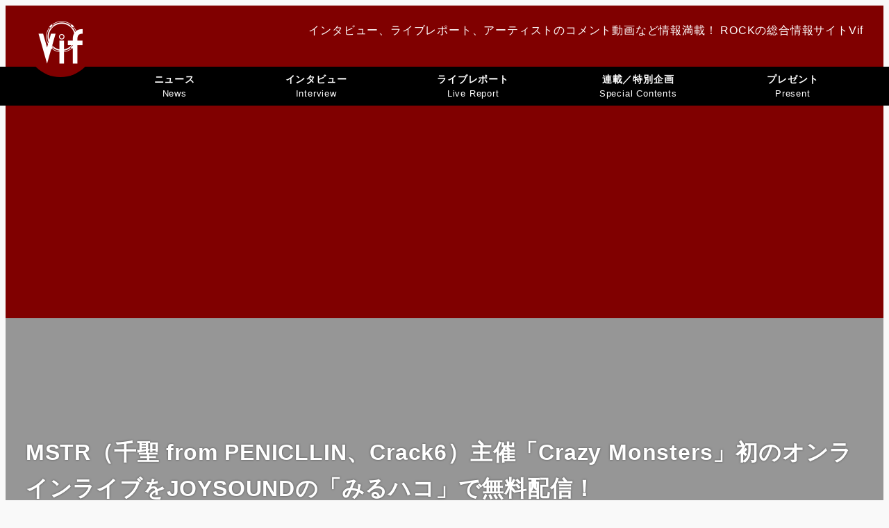

--- FILE ---
content_type: text/html; charset=UTF-8
request_url: https://vif-music.com/2020/12/25/crazy-monsters-38/
body_size: 142724
content:
<!DOCTYPE html>
<html lang="ja" data-sticky-footer="true" data-scrolled="false">

<head>
			<meta charset="UTF-8">
		<meta name="viewport" content="width=device-width, initial-scale=1, minimum-scale=1, viewport-fit=cover">
		<title>MSTR（千聖 from PENICLLIN、Crack6）主催「Crazy Monsters」初のオンラインライブをJOYSOUNDの「みるハコ」で無料配信！ &#8211; ROCKの総合情報サイトVif</title>
<meta name='robots' content='max-image-preview:large' />
	<style>img:is([sizes="auto" i], [sizes^="auto," i]) { contain-intrinsic-size: 3000px 1500px }</style>
						<meta property="og:title" content="MSTR（千聖 from PENICLLIN、Crack6）主催「Crazy Monsters」初のオンラインライブをJOYSOUNDの「みるハコ」で無料配信！">
		
					<meta property="og:type" content="article">
		
					<meta property="og:url" content="https://vif-music.com/2020/12/25/crazy-monsters-38/">
		
					<meta property="og:image" content="https://vif-music.com/wp-content/uploads/2020/12/Crazy-Monsters.jpg">
		
					<meta property="og:site_name" content="ROCKの総合情報サイトVif">
		
					<meta property="og:description" content="PENICILLINのギタリスト・千聖が、2003年6月6日にスタートさせたソロプロジェクトCrack6で、自&hellip;">
		
					<meta property="og:locale" content="ja_JP">
		
				<link rel='dns-prefetch' href='//pagead2.googlesyndication.com' />
<link rel='dns-prefetch' href='//www.googletagmanager.com' />
<link rel="alternate" type="application/rss+xml" title="ROCKの総合情報サイトVif &raquo; フィード" href="https://vif-music.com/feed/" />
		<link rel="profile" href="http://gmpg.org/xfn/11">
												<script type="text/javascript">
/* <![CDATA[ */
window._wpemojiSettings = {"baseUrl":"https:\/\/s.w.org\/images\/core\/emoji\/16.0.1\/72x72\/","ext":".png","svgUrl":"https:\/\/s.w.org\/images\/core\/emoji\/16.0.1\/svg\/","svgExt":".svg","source":{"concatemoji":"https:\/\/vif-music.com\/wp-includes\/js\/wp-emoji-release.min.js?ver=6.8.3"}};
/*! This file is auto-generated */
!function(s,n){var o,i,e;function c(e){try{var t={supportTests:e,timestamp:(new Date).valueOf()};sessionStorage.setItem(o,JSON.stringify(t))}catch(e){}}function p(e,t,n){e.clearRect(0,0,e.canvas.width,e.canvas.height),e.fillText(t,0,0);var t=new Uint32Array(e.getImageData(0,0,e.canvas.width,e.canvas.height).data),a=(e.clearRect(0,0,e.canvas.width,e.canvas.height),e.fillText(n,0,0),new Uint32Array(e.getImageData(0,0,e.canvas.width,e.canvas.height).data));return t.every(function(e,t){return e===a[t]})}function u(e,t){e.clearRect(0,0,e.canvas.width,e.canvas.height),e.fillText(t,0,0);for(var n=e.getImageData(16,16,1,1),a=0;a<n.data.length;a++)if(0!==n.data[a])return!1;return!0}function f(e,t,n,a){switch(t){case"flag":return n(e,"\ud83c\udff3\ufe0f\u200d\u26a7\ufe0f","\ud83c\udff3\ufe0f\u200b\u26a7\ufe0f")?!1:!n(e,"\ud83c\udde8\ud83c\uddf6","\ud83c\udde8\u200b\ud83c\uddf6")&&!n(e,"\ud83c\udff4\udb40\udc67\udb40\udc62\udb40\udc65\udb40\udc6e\udb40\udc67\udb40\udc7f","\ud83c\udff4\u200b\udb40\udc67\u200b\udb40\udc62\u200b\udb40\udc65\u200b\udb40\udc6e\u200b\udb40\udc67\u200b\udb40\udc7f");case"emoji":return!a(e,"\ud83e\udedf")}return!1}function g(e,t,n,a){var r="undefined"!=typeof WorkerGlobalScope&&self instanceof WorkerGlobalScope?new OffscreenCanvas(300,150):s.createElement("canvas"),o=r.getContext("2d",{willReadFrequently:!0}),i=(o.textBaseline="top",o.font="600 32px Arial",{});return e.forEach(function(e){i[e]=t(o,e,n,a)}),i}function t(e){var t=s.createElement("script");t.src=e,t.defer=!0,s.head.appendChild(t)}"undefined"!=typeof Promise&&(o="wpEmojiSettingsSupports",i=["flag","emoji"],n.supports={everything:!0,everythingExceptFlag:!0},e=new Promise(function(e){s.addEventListener("DOMContentLoaded",e,{once:!0})}),new Promise(function(t){var n=function(){try{var e=JSON.parse(sessionStorage.getItem(o));if("object"==typeof e&&"number"==typeof e.timestamp&&(new Date).valueOf()<e.timestamp+604800&&"object"==typeof e.supportTests)return e.supportTests}catch(e){}return null}();if(!n){if("undefined"!=typeof Worker&&"undefined"!=typeof OffscreenCanvas&&"undefined"!=typeof URL&&URL.createObjectURL&&"undefined"!=typeof Blob)try{var e="postMessage("+g.toString()+"("+[JSON.stringify(i),f.toString(),p.toString(),u.toString()].join(",")+"));",a=new Blob([e],{type:"text/javascript"}),r=new Worker(URL.createObjectURL(a),{name:"wpTestEmojiSupports"});return void(r.onmessage=function(e){c(n=e.data),r.terminate(),t(n)})}catch(e){}c(n=g(i,f,p,u))}t(n)}).then(function(e){for(var t in e)n.supports[t]=e[t],n.supports.everything=n.supports.everything&&n.supports[t],"flag"!==t&&(n.supports.everythingExceptFlag=n.supports.everythingExceptFlag&&n.supports[t]);n.supports.everythingExceptFlag=n.supports.everythingExceptFlag&&!n.supports.flag,n.DOMReady=!1,n.readyCallback=function(){n.DOMReady=!0}}).then(function(){return e}).then(function(){var e;n.supports.everything||(n.readyCallback(),(e=n.source||{}).concatemoji?t(e.concatemoji):e.wpemoji&&e.twemoji&&(t(e.twemoji),t(e.wpemoji)))}))}((window,document),window._wpemojiSettings);
/* ]]> */
</script>
<link rel='stylesheet' id='slick-carousel-css' href='https://vif-music.com/wp-content/themes/snow-monkey/vendor/inc2734/wp-awesome-widgets/src/assets/packages/slick-carousel/slick/slick.css?ver=1752513769' type='text/css' media='all' />
<link rel='stylesheet' id='slick-carousel-theme-css' href='https://vif-music.com/wp-content/themes/snow-monkey/vendor/inc2734/wp-awesome-widgets/src/assets/packages/slick-carousel/slick/slick-theme.css?ver=1752513769' type='text/css' media='all' />
<link rel='stylesheet' id='wp-awesome-widgets-css' href='https://vif-music.com/wp-content/themes/snow-monkey/vendor/inc2734/wp-awesome-widgets/src/assets/css/app.css?ver=1752513769' type='text/css' media='all' />
<link rel='stylesheet' id='wp-share-buttons-css' href='https://vif-music.com/wp-content/themes/snow-monkey/vendor/inc2734/wp-share-buttons/src/assets/css/wp-share-buttons.css?ver=1752513769' type='text/css' media='all' />
<link rel='stylesheet' id='wp-pure-css-gallery-css' href='https://vif-music.com/wp-content/themes/snow-monkey/vendor/inc2734/wp-pure-css-gallery/src/assets/css/wp-pure-css-gallery.css?ver=1752513769' type='text/css' media='all' />
<style id='wp-emoji-styles-inline-css' type='text/css'>

	img.wp-smiley, img.emoji {
		display: inline !important;
		border: none !important;
		box-shadow: none !important;
		height: 1em !important;
		width: 1em !important;
		margin: 0 0.07em !important;
		vertical-align: -0.1em !important;
		background: none !important;
		padding: 0 !important;
	}
</style>
<link rel='stylesheet' id='wp-block-library-css' href='https://vif-music.com/wp-includes/css/dist/block-library/style.min.css?ver=6.8.3' type='text/css' media='all' />
<link rel='stylesheet' id='wp-like-me-box-css' href='https://vif-music.com/wp-content/themes/snow-monkey/vendor/inc2734/wp-like-me-box/src/assets/css/wp-like-me-box.css?ver=1752513769' type='text/css' media='all' />
<link rel='stylesheet' id='wp-oembed-blog-card-css' href='https://vif-music.com/wp-content/themes/snow-monkey/vendor/inc2734/wp-oembed-blog-card/src/assets/css/app.css?ver=1752513769' type='text/css' media='all' />
<link rel='stylesheet' id='snow-monkey-blocks-accordion-style-css' href='https://vif-music.com/wp-content/plugins/snow-monkey-blocks/dist/blocks/accordion/style-index.css?ver=21.0.6' type='text/css' media='all' />
<link rel='stylesheet' id='snow-monkey-blocks-alert-style-css' href='https://vif-music.com/wp-content/plugins/snow-monkey-blocks/dist/blocks/alert/style-index.css?ver=21.0.6' type='text/css' media='all' />
<link rel='stylesheet' id='snow-monkey-blocks-balloon-style-css' href='https://vif-music.com/wp-content/plugins/snow-monkey-blocks/dist/blocks/balloon/style-index.css?ver=21.0.6' type='text/css' media='all' />
<style id='snow-monkey-blocks-box-style-inline-css' type='text/css'>
.smb-box{--smb-box--background-color:#0000;--smb-box--background-image:initial;--smb-box--background-opacity:1;--smb-box--border-color:var(--_lighter-color-gray);--smb-box--border-style:solid;--smb-box--border-width:0px;--smb-box--border-radius:var(--_global--border-radius);--smb-box--box-shadow:initial;--smb-box--color:inherit;--smb-box--padding:var(--_padding1);border-radius:var(--smb-box--border-radius);border-width:0;box-shadow:var(--smb-box--box-shadow);color:var(--smb-box--color);overflow:visible;padding:var(--smb-box--padding);position:relative}.smb-box--p-s{--smb-box--padding:var(--_padding-1)}.smb-box--p-l{--smb-box--padding:var(--_padding2)}.smb-box__background{background-color:var(--smb-box--background-color);background-image:var(--smb-box--background-image);border:var(--smb-box--border-width) var(--smb-box--border-style) var(--smb-box--border-color);border-radius:var(--smb-box--border-radius);bottom:0;display:block;left:0;opacity:var(--smb-box--background-opacity);position:absolute;right:0;top:0}.smb-box__body{position:relative}.smb-box--has-link{cursor:pointer}.smb-box--has-link:has(:focus-visible){outline:auto;outline:auto -webkit-focus-ring-color}.smb-box__link{display:block!important;height:0!important;position:static!important;text-indent:-99999px!important;width:0!important}:where(.smb-box__body.is-layout-constrained>*){--wp--style--global--content-size:100%;--wp--style--global--wide-size:100%}

</style>
<link rel='stylesheet' id='snow-monkey-blocks-btn-style-css' href='https://vif-music.com/wp-content/plugins/snow-monkey-blocks/dist/blocks/btn/style-index.css?ver=23.0.0' type='text/css' media='all' />
<style id='snow-monkey-blocks-btn-box-style-inline-css' type='text/css'>
.smb-btn-box{--smb-btn-box--background-color:#0000;--smb-btn-box--padding:var(--_padding2);--smb-btn--style--ghost--border-color:var(--smb-btn--background-color,currentColor);--smb-btn--style--ghost--color:currentColor;background-color:var(--smb-btn-box--background-color);padding-bottom:var(--smb-btn-box--padding);padding-top:var(--smb-btn-box--padding)}.smb-btn-box__lede{font-weight:700;margin-bottom:var(--_margin-1);text-align:center}.smb-btn-box__btn-wrapper{text-align:center}.smb-btn-box__note{margin-top:var(--_margin-1);text-align:center}.smb-btn-box.is-style-ghost .smb-btn{--smb-btn--color:var(--smb-btn--style--ghost--color);background-color:#0000;border:1px solid var(--smb-btn--style--ghost--border-color)}

</style>
<style id='snow-monkey-blocks-buttons-style-inline-css' type='text/css'>
.smb-buttons{--smb-buttons--gap:var(--_margin1);display:flex;flex-wrap:wrap;gap:var(--smb-buttons--gap)}.smb-buttons.has-text-align-left,.smb-buttons.is-content-justification-left{justify-content:flex-start}.smb-buttons.has-text-align-center,.smb-buttons.is-content-justification-center{justify-content:center}.smb-buttons.has-text-align-right,.smb-buttons.is-content-justification-right{justify-content:flex-end}.smb-buttons.is-content-justification-space-between{justify-content:space-between}.smb-buttons>.smb-btn-wrapper{flex:0 1 auto;margin:0}.smb-buttons>.smb-btn-wrapper--full{flex:1 1 auto}@media not all and (min-width:640px){.smb-buttons>.smb-btn-wrapper--more-wider{flex:1 1 auto}}

</style>
<link rel='stylesheet' id='snow-monkey-blocks-categories-list-style-css' href='https://vif-music.com/wp-content/plugins/snow-monkey-blocks/dist/blocks/categories-list/style-index.css?ver=21.0.6' type='text/css' media='all' />
<style id='snow-monkey-blocks-container-style-inline-css' type='text/css'>
.smb-container__body{margin-left:auto;margin-right:auto;max-width:100%}.smb-container--no-gutters{padding-left:0!important;padding-right:0!important}:where(.smb-container__body.is-layout-constrained>*){--wp--style--global--content-size:100%;--wp--style--global--wide-size:100%}

</style>
<style id='snow-monkey-blocks-contents-outline-style-inline-css' type='text/css'>
.smb-contents-outline{--smb-contents-outline--background-color:var(--wp--preset--color--sm-lightest-gray);--smb-contents-outline--color:inherit;background-color:var(--smb-contents-outline--background-color);color:var(--smb-contents-outline--color);padding:0!important}.smb-contents-outline .wpco{background-color:inherit;color:inherit}

</style>
<style id='snow-monkey-blocks-countdown-style-inline-css' type='text/css'>
.smb-countdown{--smb-countdown--gap:var(--_margin-2);--smb-countdown--numeric-color:currentColor;--smb-countdown--clock-color:currentColor}.smb-countdown__list{align-items:center;align-self:center;display:flex;flex-direction:row;flex-wrap:wrap;list-style-type:none;margin-left:0;padding-left:0}.smb-countdown__list-item{margin:0 var(--smb-countdown--gap);text-align:center}.smb-countdown__list-item:first-child{margin-left:0}.smb-countdown__list-item:last-child{margin-right:0}.smb-countdown__list-item__numeric{color:var(--smb-countdown--numeric-color);display:block;--_font-size-level:3;font-size:var(--_fluid-font-size);font-weight:700;line-height:var(--_line-height)}.smb-countdown__list-item__clock{color:var(--smb-countdown--clock-color);display:block;--_font-size-level:-1;font-size:var(--_font-size);line-height:var(--_line-height)}.smb-countdown .align-center{justify-content:center}.smb-countdown .align-left{justify-content:flex-start}.smb-countdown .align-right{justify-content:flex-end}.is-style-inline .smb-countdown__list-item__clock,.is-style-inline .smb-countdown__list-item__numeric{display:inline}

</style>
<style id='snow-monkey-blocks-directory-structure-style-inline-css' type='text/css'>
.smb-directory-structure{--smb-directory-structure--background-color:var(--_lightest-color-gray);--smb-directory-structure--padding:var(--_padding1);--smb-directory-structure--gap:var(--_margin-2);--smb-directory-structure--icon-color:inherit;background-color:var(--smb-directory-structure--background-color);overflow-x:auto;overflow-y:hidden;padding:var(--smb-directory-structure--padding)}.smb-directory-structure>*+*{margin-top:var(--smb-directory-structure--gap)}.smb-directory-structure__item p{align-items:flex-start;display:flex;flex-wrap:nowrap}.smb-directory-structure .fa-fw{color:var(--smb-directory-structure--icon-color);width:auto}.smb-directory-structure .svg-inline--fa{display:var(--fa-display,inline-block);height:1em;overflow:visible;vertical-align:-.125em}.smb-directory-structure__item__name{margin-left:.5em;white-space:nowrap}.smb-directory-structure__item__list{margin-left:1.5em}.smb-directory-structure__item__list>*{margin-top:var(--smb-directory-structure--gap)}

</style>
<style id='snow-monkey-blocks-evaluation-star-style-inline-css' type='text/css'>
.smb-evaluation-star{--smb-evaluation-star--gap:var(--_margin-2);--smb-evaluation-star--icon-color:#f9bb2d;--smb-evaluation-star--numeric-color:currentColor;align-items:center;display:flex;gap:var(--smb-evaluation-star--gap)}.smb-evaluation-star--title-right .smb-evaluation-star__title{order:1}.smb-evaluation-star__body{display:inline-flex;gap:var(--smb-evaluation-star--gap)}.smb-evaluation-star__numeric{color:var(--smb-evaluation-star--numeric-color);font-weight:700}.smb-evaluation-star__numeric--right{order:1}.smb-evaluation-star__icon{color:var(--smb-evaluation-star--icon-color);display:inline-block}.smb-evaluation-star .svg-inline--fa{display:var(--fa-display,inline-block);height:1em;overflow:visible;vertical-align:-.125em}

</style>
<style id='snow-monkey-blocks-faq-style-inline-css' type='text/css'>
.smb-faq{--smb-faq--border-color:var(--_lighter-color-gray);--smb-faq--label-color:initial;--smb-faq--item-gap:var(--_margin1);--smb-faq--item-question-label-color:currentColor;--smb-faq--item-answer-label-color:currentColor;border-top:1px solid var(--smb-faq--border-color)}.smb-faq__item{border-bottom:1px solid var(--smb-faq--border-color);padding:var(--_padding1) 0}.smb-faq__item__answer,.smb-faq__item__question{display:flex;flex-direction:row;flex-wrap:nowrap}.smb-faq__item__answer__label,.smb-faq__item__question__label{flex:0 0 0%;margin-right:var(--smb-faq--item-gap);margin-top:calc(var(--_half-leading)*-1em - .125em);--_font-size-level:3;font-size:var(--_fluid-font-size);font-weight:400;line-height:var(--_line-height);min-width:.8em}.smb-faq__item__answer__body,.smb-faq__item__question__body{flex:1 1 auto;margin-top:calc(var(--_half-leading)*-1em)}.smb-faq__item__question{font-weight:700;margin:0 0 var(--smb-faq--item-gap)}.smb-faq__item__question__label{color:var(--smb-faq--item-question-label-color)}.smb-faq__item__answer__label{color:var(--smb-faq--item-answer-label-color)}:where(.smb-faq__item__answer__body.is-layout-constrained>*){--wp--style--global--content-size:100%;--wp--style--global--wide-size:100%}

</style>
<style id='snow-monkey-blocks-flex-style-inline-css' type='text/css'>
.smb-flex{--smb-flex--box-shadow:none;box-shadow:var(--smb-flex--box-shadow);flex-direction:column}.smb-flex.is-horizontal{flex-direction:row}.smb-flex.is-vertical{flex-direction:column}.smb-flex>*{--smb--flex-grow:0;--smb--flex-shrink:1;--smb--flex-basis:auto;flex-basis:var(--smb--flex-basis);flex-grow:var(--smb--flex-grow);flex-shrink:var(--smb--flex-shrink);min-width:0}

</style>
<style id='snow-monkey-blocks-grid-style-inline-css' type='text/css'>
.smb-grid{--smb-grid--gap:0px;--smb-grid--column-auto-repeat:auto-fit;--smb-grid--columns:1;--smb-grid--column-min-width:250px;--smb-grid--grid-template-columns:none;--smb-grid--rows:1;--smb-grid--grid-template-rows:none;display:grid;gap:var(--smb-grid--gap)}.smb-grid>*{--smb--justify-self:stretch;--smb--align-self:stretch;--smb--grid-column:auto;--smb--grid-row:auto;align-self:var(--smb--align-self);grid-column:var(--smb--grid-column);grid-row:var(--smb--grid-row);justify-self:var(--smb--justify-self);margin-bottom:0;margin-top:0;min-width:0}.smb-grid--columns\:columns{grid-template-columns:repeat(var(--smb-grid--columns),1fr)}.smb-grid--columns\:min{grid-template-columns:repeat(var(--smb-grid--column-auto-repeat),minmax(min(var(--smb-grid--column-min-width),100%),1fr))}.smb-grid--columns\:free{grid-template-columns:var(--smb-grid--grid-template-columns)}.smb-grid--rows\:rows{grid-template-rows:repeat(var(--smb-grid--rows),1fr)}.smb-grid--rows\:free{grid-template-rows:var(--smb-grid--grid-template-rows)}

</style>
<link rel='stylesheet' id='snow-monkey-blocks-hero-header-style-css' href='https://vif-music.com/wp-content/plugins/snow-monkey-blocks/dist/blocks/hero-header/style-index.css?ver=21.0.6' type='text/css' media='all' />
<link rel='stylesheet' id='snow-monkey-blocks-information-style-css' href='https://vif-music.com/wp-content/plugins/snow-monkey-blocks/dist/blocks/information/style-index.css?ver=21.0.6' type='text/css' media='all' />
<link rel='stylesheet' id='snow-monkey-blocks-items-style-css' href='https://vif-music.com/wp-content/plugins/snow-monkey-blocks/dist/blocks/items/style-index.css?ver=23.0.1' type='text/css' media='all' />
<style id='snow-monkey-blocks-list-style-inline-css' type='text/css'>
.smb-list{--smb-list--gap:var(--_margin-2)}.smb-list ul{list-style:none!important}.smb-list ul *>li:first-child,.smb-list ul li+li{margin-top:var(--smb-list--gap)}.smb-list ul>li{position:relative}.smb-list ul>li .smb-list__icon{left:-1.5em;position:absolute}

</style>
<link rel='stylesheet' id='snow-monkey-blocks-media-text-style-css' href='https://vif-music.com/wp-content/plugins/snow-monkey-blocks/dist/blocks/media-text/style-index.css?ver=21.0.6' type='text/css' media='all' />
<link rel='stylesheet' id='snow-monkey-blocks-panels-style-css' href='https://vif-music.com/wp-content/plugins/snow-monkey-blocks/dist/blocks/panels/style-index.css?ver=23.0.2' type='text/css' media='all' />
<style id='snow-monkey-blocks-price-menu-style-inline-css' type='text/css'>
.smb-price-menu{--smb-price-menu--border-color:var(--_lighter-color-gray);--smb-price-menu--item-padding:var(--_padding-1);border-top:1px solid var(--smb-price-menu--border-color)}.smb-price-menu>.smb-price-menu__item{margin-bottom:0;margin-top:0}.smb-price-menu__item{border-bottom:1px solid var(--smb-price-menu--border-color);padding:var(--smb-price-menu--item-padding) 0}@media(min-width:640px){.smb-price-menu__item{align-items:center;display:flex;flex-direction:row;flex-wrap:nowrap;justify-content:space-between}.smb-price-menu__item>*{flex:0 0 auto}}

</style>
<link rel='stylesheet' id='snow-monkey-blocks-pricing-table-style-css' href='https://vif-music.com/wp-content/plugins/snow-monkey-blocks/dist/blocks/pricing-table/style-index.css?ver=21.0.6' type='text/css' media='all' />
<style id='snow-monkey-blocks-rating-box-style-inline-css' type='text/css'>
.smb-rating-box{--smb-rating-box--gap:var(--_margin-1);--smb-rating-box--bar-border-radius:var(--_global--border-radius);--smb-rating-box--bar-background-color:var(--_lighter-color-gray);--smb-rating-box--bar-height:1rem;--smb-rating-box--rating-background-color:#f9bb2d}.smb-rating-box>.smb-rating-box__item__title{margin-bottom:var(--_margin-2)}.smb-rating-box__body>*+*{margin-top:var(--smb-rating-box--gap)}.smb-rating-box__item{display:grid;gap:var(--_margin-2)}.smb-rating-box__item__body{align-items:end;display:grid;gap:var(--_margin1);grid-template-columns:1fr auto}.smb-rating-box__item__numeric{--_font-size-level:-2;font-size:var(--_font-size);line-height:var(--_line-height)}.smb-rating-box__item__evaluation{grid-column:1/-1}.smb-rating-box__item__evaluation__bar,.smb-rating-box__item__evaluation__rating{border-radius:var(--smb-rating-box--bar-border-radius);height:var(--smb-rating-box--bar-height)}.smb-rating-box__item__evaluation__bar{background-color:var(--smb-rating-box--bar-background-color);position:relative}.smb-rating-box__item__evaluation__rating{background-color:var(--smb-rating-box--rating-background-color);left:0;position:absolute;top:0}.smb-rating-box__item__evaluation__numeric{bottom:calc(var(--smb-rating-box--bar-height) + var(--_s-2));position:absolute;right:0;--_font-size-level:-2;font-size:var(--_font-size);line-height:var(--_line-height)}

</style>
<style id='snow-monkey-blocks-read-more-box-style-inline-css' type='text/css'>
.smb-read-more-box{--smb-read-more-box--content-height:100px;--smb-read-more-box--mask-color:var(--_global--background-color,#fff)}.smb-read-more-box__content{--_transition-duration:var(--_global--transition-duration);--_transition-function-timing:var(--_global--transition-function-timing);--_transition-delay:var(--_global--transition-delay);overflow:hidden;position:relative;transition:height var(--_transition-duration) var(--_transition-function-timing) var(--_transition-delay)}.smb-read-more-box__content[aria-hidden=true]{height:var(--smb-read-more-box--content-height)}.smb-read-more-box__action{display:flex;flex-wrap:wrap;margin-top:var(--_padding-1)}.smb-read-more-box__action.is-content-justification-left{justify-content:start}.smb-read-more-box__action.is-content-justification-center{justify-content:center}.smb-read-more-box__action.is-content-justification-right{justify-content:end}.smb-read-more-box__btn-wrapper.smb-btn-wrapper--full{flex-grow:1}.smb-read-more-box__button{cursor:pointer}.smb-read-more-box--has-mask .smb-read-more-box__content[aria-hidden=true]:after{background:linear-gradient(to bottom,#0000 0,var(--smb-read-more-box--mask-color) 100%);content:"";display:block;height:50px;inset:auto 0 0 0;position:absolute}.smb-read-more-box.is-style-ghost .smb-read-more-box__button{--smb-btn--color:var(--smb-btn--style--ghost--color);background-color:#0000;border:1px solid var(--smb-btn--style--ghost--border-color)}.smb-read-more-box.is-style-text .smb-read-more-box__button{--smb-btn--background-color:#0000;--smb-btn--color:var(--smb-btn--style--text--color);--smb-btn--padding:0px;border:none}:where(.smb-read-more-box__content.is-layout-constrained>*){--wp--style--global--content-size:100%;--wp--style--global--wide-size:100%}

</style>
<link rel='stylesheet' id='snow-monkey-blocks-section-style-css' href='https://vif-music.com/wp-content/plugins/snow-monkey-blocks/dist/blocks/section/style-index.css?ver=21.0.6' type='text/css' media='all' />
<link rel='stylesheet' id='snow-monkey-blocks-section-break-the-grid-style-css' href='https://vif-music.com/wp-content/plugins/snow-monkey-blocks/dist/blocks/section-break-the-grid/style-index.css?ver=21.0.6' type='text/css' media='all' />
<style id='snow-monkey-blocks-section-side-heading-style-inline-css' type='text/css'>
.smb-section-side-heading__header,.smb-section-side-heading__subtitle,.smb-section-side-heading__title{text-align:left}.smb-section-side-heading__header>*{text-align:inherit}.smb-section-side-heading__lede-wrapper{justify-content:flex-start}.smb-section-side-heading>.smb-section__inner>.c-container>.smb-section__contents-wrapper>.c-row{justify-content:space-between}@media not all and (min-width:640px){.smb-section-side-heading :where(.smb-section__contents-wrapper>.c-row>*+*){margin-top:var(--_margin2)}}

</style>
<link rel='stylesheet' id='snow-monkey-blocks-section-with-bgimage-style-css' href='https://vif-music.com/wp-content/plugins/snow-monkey-blocks/dist/blocks/section-with-bgimage/style-index.css?ver=21.0.6' type='text/css' media='all' />
<style id='snow-monkey-blocks-section-with-bgvideo-style-inline-css' type='text/css'>
.smb-section-with-bgvideo>.smb-section-with-bgimage__bgimage>*{display:none!important}

</style>
<style id='snow-monkey-blocks-slider-style-inline-css' type='text/css'>
.smb-slider>.smb-slider__canvas.slick-initialized{margin-bottom:0;padding-bottom:0}.smb-slider--16to9 .smb-slider__item__figure,.smb-slider--4to3 .smb-slider__item__figure{position:relative}.smb-slider--16to9 .smb-slider__item__figure:before,.smb-slider--4to3 .smb-slider__item__figure:before{content:"";display:block}.smb-slider--16to9 .smb-slider__item__figure>img,.smb-slider--4to3 .smb-slider__item__figure>img{bottom:0;height:100%;left:0;object-fit:cover;object-position:50% 50%;position:absolute;right:0;top:0}.smb-slider--16to9 .smb-slider__item__figure:before{padding-top:56.25%}.smb-slider--4to3 .smb-slider__item__figure:before{padding-top:75%}.smb-slider__canvas{padding-bottom:35px;visibility:hidden}.smb-slider__canvas.slick-slider{margin-bottom:0}.smb-slider__canvas.slick-initialized{visibility:visible}.smb-slider__canvas.slick-initialized .slick-slide{align-items:center;display:flex;flex-direction:column;justify-content:center}.smb-slider__canvas.slick-initialized .slick-slide>*{flex:1 1 auto}.smb-slider__canvas[dir=rtl] .slick-next{left:10px;right:auto}.smb-slider__canvas[dir=rtl] .slick-prev{left:auto;right:10px}.smb-slider__canvas[dir=rtl] .smb-slider__item__caption{direction:ltr}.smb-slider__item__figure,.smb-slider__item__figure>img{width:100%}.smb-slider__item__caption{display:flex;flex-direction:row;justify-content:center;margin-top:var(--_margin-1);--_font-size-level:-1;font-size:var(--_font-size);line-height:var(--_line-height)}.smb-slider .slick-next{right:10px;z-index:1}.smb-slider .slick-prev{left:10px;z-index:1}.smb-slider .slick-dots{bottom:0;line-height:1;position:static}

</style>
<link rel='stylesheet' id='snow-monkey-blocks-spider-contents-slider-style-css' href='https://vif-music.com/wp-content/plugins/snow-monkey-blocks/dist/blocks/spider-contents-slider/style-index.css?ver=21.0.6' type='text/css' media='all' />
<link rel='stylesheet' id='snow-monkey-blocks-spider-slider-style-css' href='https://vif-music.com/wp-content/plugins/snow-monkey-blocks/dist/blocks/spider-slider/style-index.css?ver=21.0.6' type='text/css' media='all' />
<link rel='stylesheet' id='snow-monkey-blocks-spider-pickup-slider-style-css' href='https://vif-music.com/wp-content/plugins/snow-monkey-blocks/dist/blocks/spider-pickup-slider/style-index.css?ver=21.0.6' type='text/css' media='all' />
<link rel='stylesheet' id='snow-monkey-blocks-step-style-css' href='https://vif-music.com/wp-content/plugins/snow-monkey-blocks/dist/blocks/step/style-index.css?ver=21.0.6' type='text/css' media='all' />
<link rel='stylesheet' id='snow-monkey-blocks-tabs-style-css' href='https://vif-music.com/wp-content/plugins/snow-monkey-blocks/dist/blocks/tabs/style-index.css?ver=22.2.3' type='text/css' media='all' />
<style id='snow-monkey-blocks-taxonomy-terms-style-inline-css' type='text/css'>
.smb-taxonomy-terms__item>a{align-items:center;display:inline-flex!important}.smb-taxonomy-terms__item__count{display:inline-block;margin-left:.4em;text-decoration:none}.smb-taxonomy-terms__item__count span{align-items:center;display:inline-flex}.smb-taxonomy-terms__item__count span:before{content:"(";font-size:.8em}.smb-taxonomy-terms__item__count span:after{content:")";font-size:.8em}.smb-taxonomy-terms.is-style-tag .smb-taxonomy-terms__list{list-style:none;margin-left:0;padding-left:0}.smb-taxonomy-terms.is-style-tag .smb-taxonomy-terms__item{display:inline-block;margin:4px 4px 4px 0}.smb-taxonomy-terms.is-style-slash .smb-taxonomy-terms__list{display:flex;flex-wrap:wrap;list-style:none;margin-left:0;padding-left:0}.smb-taxonomy-terms.is-style-slash .smb-taxonomy-terms__item{display:inline-block}.smb-taxonomy-terms.is-style-slash .smb-taxonomy-terms__item:not(:last-child):after{content:"/";display:inline-block;margin:0 .5em}

</style>
<style id='snow-monkey-blocks-testimonial-style-inline-css' type='text/css'>
.smb-testimonial__item{display:flex;flex-direction:row;flex-wrap:nowrap;justify-content:center}.smb-testimonial__item__figure{border-radius:100%;flex:0 0 auto;height:48px;margin-right:var(--_margin-1);margin-top:calc(var(--_half-leading)*1rem);overflow:hidden;width:48px}.smb-testimonial__item__figure img{height:100%;object-fit:cover;object-position:50% 50%;width:100%}.smb-testimonial__item__body{flex:1 1 auto;max-width:100%}.smb-testimonial__item__name{--_font-size-level:-2;font-size:var(--_font-size);line-height:var(--_line-height)}.smb-testimonial__item__name a{color:inherit}.smb-testimonial__item__lede{--_font-size-level:-2;font-size:var(--_font-size);line-height:var(--_line-height)}.smb-testimonial__item__lede a{color:inherit}.smb-testimonial__item__content{margin-bottom:var(--_margin-1);--_font-size-level:-1;font-size:var(--_font-size);line-height:var(--_line-height)}.smb-testimonial__item__content:after{background-color:currentColor;content:"";display:block;height:1px;margin-top:var(--_margin-1);width:2rem}

</style>
<style id='snow-monkey-blocks-thumbnail-gallery-style-inline-css' type='text/css'>
.smb-thumbnail-gallery>.smb-thumbnail-gallery__canvas.slick-initialized{margin-bottom:0}.smb-thumbnail-gallery{--smb-thumbnail-gallery--dots-gap:var(--_margin-1)}.smb-thumbnail-gallery__canvas{visibility:hidden}.smb-thumbnail-gallery__canvas.slick-initialized{visibility:visible}.smb-thumbnail-gallery__canvas .slick-dots{display:flex;flex-wrap:wrap;margin:var(--_margin-1) calc(var(--smb-thumbnail-gallery--dots-gap)*-1*.5) calc(var(--smb-thumbnail-gallery--dots-gap)*-1);position:static;width:auto}.smb-thumbnail-gallery__canvas .slick-dots>li{flex:0 0 25%;height:auto;margin:0;margin-bottom:var(---smb-thumbnail-gallery--dots-gap);max-width:25%;padding-left:calc(var(--smb-thumbnail-gallery--dots-gap)*.5);padding-right:calc(var(--smb-thumbnail-gallery--dots-gap)*.5);width:auto}.smb-thumbnail-gallery__item__figure>img{width:100%}.smb-thumbnail-gallery__item__caption{display:flex;flex-direction:row;justify-content:center;margin-top:var(--_margin-1);--_font-size-level:-1;font-size:var(--_font-size);line-height:var(--_line-height)}.smb-thumbnail-gallery__nav{display:none!important}.smb-thumbnail-gallery .slick-next{right:10px;z-index:1}.smb-thumbnail-gallery .slick-prev{left:10px;z-index:1}.smb-thumbnail-gallery .slick-dots{bottom:0;line-height:1;position:static}

</style>
<link rel='stylesheet' id='spider-css' href='https://vif-music.com/wp-content/plugins/snow-monkey-blocks/dist/packages/spider/dist/css/spider.css?ver=1752513865' type='text/css' media='all' />
<link rel='stylesheet' id='snow-monkey-blocks-css' href='https://vif-music.com/wp-content/plugins/snow-monkey-blocks/dist/css/blocks.css?ver=1752513865' type='text/css' media='all' />
<link rel='stylesheet' id='snow-monkey-app-css' href='https://vif-music.com/wp-content/themes/snow-monkey/assets/css/app/app.css?ver=1752513769' type='text/css' media='all' />
<style id='snow-monkey-app-inline-css' type='text/css'>
:root { --_margin-scale: 1;--_space: 1.8rem;--_space-unitless: 1.8;--accent-color: #800000;--wp--preset--color--accent-color: var(--accent-color);--dark-accent-color: #1a0000;--light-accent-color: #e60000;--lighter-accent-color: #ff2c2c;--lightest-accent-color: #ff3e3e;--sub-accent-color: #707593;--wp--preset--color--sub-accent-color: var(--sub-accent-color);--dark-sub-accent-color: #444759;--light-sub-accent-color: #aaadbf;--lighter-sub-accent-color: #d1d3dd;--lightest-sub-accent-color: #dcdde4;--header-text-color: #ffffff;--overlay-header-text-color: #ffffff;--drop-nav-text-color: #ffffff;--_half-leading: 0.4;--font-family: "Helvetica Neue",Arial,"Hiragino Kaku Gothic ProN","Hiragino Sans","BIZ UDPGothic",Meiryo,sans-serif;--_global--font-family: var(--font-family);--_global--font-size-px: 16px }
html { letter-spacing: 0.05rem }
input[type="email"],input[type="number"],input[type="password"],input[type="search"],input[type="tel"],input[type="text"],input[type="url"],textarea { font-size: 16px }
.c-entry-summary__term--category-618 { background-color: #000000 }
.c-entry-summary__term--category-678 { background-color: #164966 }
.c-entry-summary__term--category-5 { background-color: #0faccf }
.c-entry-summary__term--category-646 { background-color: #ff0000 }
.c-entry-summary__term--category-679 { background-color: #e3cd82 }
.c-entry-summary__term--category-24 { background-color: #9e7ab3 }
.c-entry-summary__term--category-22 { background-color: #4c4c4c }
.c-entry-summary__term--category-680 { background-color: #eeee22 }
.c-entry-summary__term--category-1242 { background-color: #e4007e }
.p-infobar__inner { background-color: #800000 }
.p-infobar__content { color: #fff }
</style>
<link rel='stylesheet' id='snow-monkey-editor-css' href='https://vif-music.com/wp-content/plugins/snow-monkey-editor/dist/css/app.css?ver=1752513867' type='text/css' media='all' />
<link rel='stylesheet' id='snow-monkey-editor@front-css' href='https://vif-music.com/wp-content/plugins/snow-monkey-editor/dist/css/front.css?ver=1752513867' type='text/css' media='all' />
<link rel='stylesheet' id='snow-monkey-snow-monkey-blocks-app-css' href='https://vif-music.com/wp-content/themes/snow-monkey/assets/css/dependency/snow-monkey-blocks/app.css?ver=1752513769' type='text/css' media='all' />
<link rel='stylesheet' id='snow-monkey-snow-monkey-blocks-theme-css' href='https://vif-music.com/wp-content/themes/snow-monkey/assets/css/dependency/snow-monkey-blocks/app-theme.css?ver=1752513769' type='text/css' media='all' />
<style id='global-styles-inline-css' type='text/css'>
:root{--wp--preset--aspect-ratio--square: 1;--wp--preset--aspect-ratio--4-3: 4/3;--wp--preset--aspect-ratio--3-4: 3/4;--wp--preset--aspect-ratio--3-2: 3/2;--wp--preset--aspect-ratio--2-3: 2/3;--wp--preset--aspect-ratio--16-9: 16/9;--wp--preset--aspect-ratio--9-16: 9/16;--wp--preset--color--black: #000000;--wp--preset--color--cyan-bluish-gray: #abb8c3;--wp--preset--color--white: #ffffff;--wp--preset--color--pale-pink: #f78da7;--wp--preset--color--vivid-red: #cf2e2e;--wp--preset--color--luminous-vivid-orange: #ff6900;--wp--preset--color--luminous-vivid-amber: #fcb900;--wp--preset--color--light-green-cyan: #7bdcb5;--wp--preset--color--vivid-green-cyan: #00d084;--wp--preset--color--pale-cyan-blue: #8ed1fc;--wp--preset--color--vivid-cyan-blue: #0693e3;--wp--preset--color--vivid-purple: #9b51e0;--wp--preset--color--sm-accent: var(--accent-color);--wp--preset--color--sm-sub-accent: var(--sub-accent-color);--wp--preset--color--sm-text: var(--_color-text);--wp--preset--color--sm-text-alt: var(--_color-white);--wp--preset--color--sm-lightest-gray: var(--_lightest-color-gray);--wp--preset--color--sm-lighter-gray: var(--_lighter-color-gray);--wp--preset--color--sm-light-gray: var(--_light-color-gray);--wp--preset--color--sm-gray: var(--_color-gray);--wp--preset--color--sm-dark-gray: var(--_dark-color-gray);--wp--preset--color--sm-darker-gray: var(--_darker-color-gray);--wp--preset--color--sm-darkest-gray: var(--_darkest-color-gray);--wp--preset--color--primary: #800000;--wp--preset--color--secondary: #AA9C7D;--wp--preset--color--base: #f9f9f9;--wp--preset--color--body: #040402;--wp--preset--color--wihte: #FFFFFF;--wp--preset--color--gray-light: #DEDEDE;--wp--preset--color--gray-medium: #989898;--wp--preset--color--gray-dark: #565656;--wp--preset--color--error-text: #CC1414;--wp--preset--color--clear-text: #008024;--wp--preset--gradient--vivid-cyan-blue-to-vivid-purple: linear-gradient(135deg,rgba(6,147,227,1) 0%,rgb(155,81,224) 100%);--wp--preset--gradient--light-green-cyan-to-vivid-green-cyan: linear-gradient(135deg,rgb(122,220,180) 0%,rgb(0,208,130) 100%);--wp--preset--gradient--luminous-vivid-amber-to-luminous-vivid-orange: linear-gradient(135deg,rgba(252,185,0,1) 0%,rgba(255,105,0,1) 100%);--wp--preset--gradient--luminous-vivid-orange-to-vivid-red: linear-gradient(135deg,rgba(255,105,0,1) 0%,rgb(207,46,46) 100%);--wp--preset--gradient--very-light-gray-to-cyan-bluish-gray: linear-gradient(135deg,rgb(238,238,238) 0%,rgb(169,184,195) 100%);--wp--preset--gradient--cool-to-warm-spectrum: linear-gradient(135deg,rgb(74,234,220) 0%,rgb(151,120,209) 20%,rgb(207,42,186) 40%,rgb(238,44,130) 60%,rgb(251,105,98) 80%,rgb(254,248,76) 100%);--wp--preset--gradient--blush-light-purple: linear-gradient(135deg,rgb(255,206,236) 0%,rgb(152,150,240) 100%);--wp--preset--gradient--blush-bordeaux: linear-gradient(135deg,rgb(254,205,165) 0%,rgb(254,45,45) 50%,rgb(107,0,62) 100%);--wp--preset--gradient--luminous-dusk: linear-gradient(135deg,rgb(255,203,112) 0%,rgb(199,81,192) 50%,rgb(65,88,208) 100%);--wp--preset--gradient--pale-ocean: linear-gradient(135deg,rgb(255,245,203) 0%,rgb(182,227,212) 50%,rgb(51,167,181) 100%);--wp--preset--gradient--electric-grass: linear-gradient(135deg,rgb(202,248,128) 0%,rgb(113,206,126) 100%);--wp--preset--gradient--midnight: linear-gradient(135deg,rgb(2,3,129) 0%,rgb(40,116,252) 100%);--wp--preset--font-size--small: 13px;--wp--preset--font-size--medium: 20px;--wp--preset--font-size--large: 36px;--wp--preset--font-size--x-large: 42px;--wp--preset--font-size--sm-xs: 0.8rem;--wp--preset--font-size--sm-s: 0.88rem;--wp--preset--font-size--sm-m: 1rem;--wp--preset--font-size--sm-l: 1.14rem;--wp--preset--font-size--sm-xl: 1.33rem;--wp--preset--font-size--sm-2-xl: 1.6rem;--wp--preset--font-size--sm-3-xl: 2rem;--wp--preset--font-size--sm-4-xl: 2.66rem;--wp--preset--font-size--sm-5-xl: 4rem;--wp--preset--font-size--sm-6-xl: 8rem;--wp--preset--spacing--20: var(--_s-2);--wp--preset--spacing--30: var(--_s-1);--wp--preset--spacing--40: var(--_s1);--wp--preset--spacing--50: var(--_s2);--wp--preset--spacing--60: var(--_s3);--wp--preset--spacing--70: var(--_s4);--wp--preset--spacing--80: var(--_s5);--wp--preset--shadow--natural: 6px 6px 9px rgba(0, 0, 0, 0.2);--wp--preset--shadow--deep: 12px 12px 50px rgba(0, 0, 0, 0.4);--wp--preset--shadow--sharp: 6px 6px 0px rgba(0, 0, 0, 0.2);--wp--preset--shadow--outlined: 6px 6px 0px -3px rgba(255, 255, 255, 1), 6px 6px rgba(0, 0, 0, 1);--wp--preset--shadow--crisp: 6px 6px 0px rgba(0, 0, 0, 1);--wp--custom--slim-width: 46rem;--wp--custom--content-width: var(--_global--container-max-width);--wp--custom--content-wide-width: var(--_global--container-max-width);--wp--custom--has-sidebar-main-basis: var(--wp--custom--slim-width);--wp--custom--has-sidebar-sidebar-basis: 336px;}:root { --wp--style--global--content-size: var(--wp--custom--content-width);--wp--style--global--wide-size: var(--wp--custom--content-wide-width); }:where(body) { margin: 0; }.wp-site-blocks > .alignleft { float: left; margin-right: 2em; }.wp-site-blocks > .alignright { float: right; margin-left: 2em; }.wp-site-blocks > .aligncenter { justify-content: center; margin-left: auto; margin-right: auto; }:where(.wp-site-blocks) > * { margin-block-start: var(--_margin1); margin-block-end: 0; }:where(.wp-site-blocks) > :first-child { margin-block-start: 0; }:where(.wp-site-blocks) > :last-child { margin-block-end: 0; }:root { --wp--style--block-gap: var(--_margin1); }:root :where(.is-layout-flow) > :first-child{margin-block-start: 0;}:root :where(.is-layout-flow) > :last-child{margin-block-end: 0;}:root :where(.is-layout-flow) > *{margin-block-start: var(--_margin1);margin-block-end: 0;}:root :where(.is-layout-constrained) > :first-child{margin-block-start: 0;}:root :where(.is-layout-constrained) > :last-child{margin-block-end: 0;}:root :where(.is-layout-constrained) > *{margin-block-start: var(--_margin1);margin-block-end: 0;}:root :where(.is-layout-flex){gap: var(--_margin1);}:root :where(.is-layout-grid){gap: var(--_margin1);}.is-layout-flow > .alignleft{float: left;margin-inline-start: 0;margin-inline-end: 2em;}.is-layout-flow > .alignright{float: right;margin-inline-start: 2em;margin-inline-end: 0;}.is-layout-flow > .aligncenter{margin-left: auto !important;margin-right: auto !important;}.is-layout-constrained > .alignleft{float: left;margin-inline-start: 0;margin-inline-end: 2em;}.is-layout-constrained > .alignright{float: right;margin-inline-start: 2em;margin-inline-end: 0;}.is-layout-constrained > .aligncenter{margin-left: auto !important;margin-right: auto !important;}.is-layout-constrained > :where(:not(.alignleft):not(.alignright):not(.alignfull)){max-width: var(--wp--style--global--content-size);margin-left: auto !important;margin-right: auto !important;}.is-layout-constrained > .alignwide{max-width: var(--wp--style--global--wide-size);}body .is-layout-flex{display: flex;}.is-layout-flex{flex-wrap: wrap;align-items: center;}.is-layout-flex > :is(*, div){margin: 0;}body .is-layout-grid{display: grid;}.is-layout-grid > :is(*, div){margin: 0;}body{padding-top: 0px;padding-right: 0px;padding-bottom: 0px;padding-left: 0px;}a:where(:not(.wp-element-button)){color: var(--wp--preset--color--sm-accent);text-decoration: underline;}:root :where(.wp-element-button, .wp-block-button__link){background-color: var(--wp--preset--color--sm-accent);border-radius: var(--_global--border-radius);border-width: 0;color: var(--wp--preset--color--sm-text-alt);font-family: inherit;font-size: inherit;line-height: inherit;padding-top: calc(var(--_padding-1) * .5);padding-right: var(--_padding-1);padding-bottom: calc(var(--_padding-1) * .5);padding-left: var(--_padding-1);text-decoration: none;}.has-black-color{color: var(--wp--preset--color--black) !important;}.has-cyan-bluish-gray-color{color: var(--wp--preset--color--cyan-bluish-gray) !important;}.has-white-color{color: var(--wp--preset--color--white) !important;}.has-pale-pink-color{color: var(--wp--preset--color--pale-pink) !important;}.has-vivid-red-color{color: var(--wp--preset--color--vivid-red) !important;}.has-luminous-vivid-orange-color{color: var(--wp--preset--color--luminous-vivid-orange) !important;}.has-luminous-vivid-amber-color{color: var(--wp--preset--color--luminous-vivid-amber) !important;}.has-light-green-cyan-color{color: var(--wp--preset--color--light-green-cyan) !important;}.has-vivid-green-cyan-color{color: var(--wp--preset--color--vivid-green-cyan) !important;}.has-pale-cyan-blue-color{color: var(--wp--preset--color--pale-cyan-blue) !important;}.has-vivid-cyan-blue-color{color: var(--wp--preset--color--vivid-cyan-blue) !important;}.has-vivid-purple-color{color: var(--wp--preset--color--vivid-purple) !important;}.has-sm-accent-color{color: var(--wp--preset--color--sm-accent) !important;}.has-sm-sub-accent-color{color: var(--wp--preset--color--sm-sub-accent) !important;}.has-sm-text-color{color: var(--wp--preset--color--sm-text) !important;}.has-sm-text-alt-color{color: var(--wp--preset--color--sm-text-alt) !important;}.has-sm-lightest-gray-color{color: var(--wp--preset--color--sm-lightest-gray) !important;}.has-sm-lighter-gray-color{color: var(--wp--preset--color--sm-lighter-gray) !important;}.has-sm-light-gray-color{color: var(--wp--preset--color--sm-light-gray) !important;}.has-sm-gray-color{color: var(--wp--preset--color--sm-gray) !important;}.has-sm-dark-gray-color{color: var(--wp--preset--color--sm-dark-gray) !important;}.has-sm-darker-gray-color{color: var(--wp--preset--color--sm-darker-gray) !important;}.has-sm-darkest-gray-color{color: var(--wp--preset--color--sm-darkest-gray) !important;}.has-primary-color{color: var(--wp--preset--color--primary) !important;}.has-secondary-color{color: var(--wp--preset--color--secondary) !important;}.has-base-color{color: var(--wp--preset--color--base) !important;}.has-body-color{color: var(--wp--preset--color--body) !important;}.has-wihte-color{color: var(--wp--preset--color--wihte) !important;}.has-gray-light-color{color: var(--wp--preset--color--gray-light) !important;}.has-gray-medium-color{color: var(--wp--preset--color--gray-medium) !important;}.has-gray-dark-color{color: var(--wp--preset--color--gray-dark) !important;}.has-error-text-color{color: var(--wp--preset--color--error-text) !important;}.has-clear-text-color{color: var(--wp--preset--color--clear-text) !important;}.has-black-background-color{background-color: var(--wp--preset--color--black) !important;}.has-cyan-bluish-gray-background-color{background-color: var(--wp--preset--color--cyan-bluish-gray) !important;}.has-white-background-color{background-color: var(--wp--preset--color--white) !important;}.has-pale-pink-background-color{background-color: var(--wp--preset--color--pale-pink) !important;}.has-vivid-red-background-color{background-color: var(--wp--preset--color--vivid-red) !important;}.has-luminous-vivid-orange-background-color{background-color: var(--wp--preset--color--luminous-vivid-orange) !important;}.has-luminous-vivid-amber-background-color{background-color: var(--wp--preset--color--luminous-vivid-amber) !important;}.has-light-green-cyan-background-color{background-color: var(--wp--preset--color--light-green-cyan) !important;}.has-vivid-green-cyan-background-color{background-color: var(--wp--preset--color--vivid-green-cyan) !important;}.has-pale-cyan-blue-background-color{background-color: var(--wp--preset--color--pale-cyan-blue) !important;}.has-vivid-cyan-blue-background-color{background-color: var(--wp--preset--color--vivid-cyan-blue) !important;}.has-vivid-purple-background-color{background-color: var(--wp--preset--color--vivid-purple) !important;}.has-sm-accent-background-color{background-color: var(--wp--preset--color--sm-accent) !important;}.has-sm-sub-accent-background-color{background-color: var(--wp--preset--color--sm-sub-accent) !important;}.has-sm-text-background-color{background-color: var(--wp--preset--color--sm-text) !important;}.has-sm-text-alt-background-color{background-color: var(--wp--preset--color--sm-text-alt) !important;}.has-sm-lightest-gray-background-color{background-color: var(--wp--preset--color--sm-lightest-gray) !important;}.has-sm-lighter-gray-background-color{background-color: var(--wp--preset--color--sm-lighter-gray) !important;}.has-sm-light-gray-background-color{background-color: var(--wp--preset--color--sm-light-gray) !important;}.has-sm-gray-background-color{background-color: var(--wp--preset--color--sm-gray) !important;}.has-sm-dark-gray-background-color{background-color: var(--wp--preset--color--sm-dark-gray) !important;}.has-sm-darker-gray-background-color{background-color: var(--wp--preset--color--sm-darker-gray) !important;}.has-sm-darkest-gray-background-color{background-color: var(--wp--preset--color--sm-darkest-gray) !important;}.has-primary-background-color{background-color: var(--wp--preset--color--primary) !important;}.has-secondary-background-color{background-color: var(--wp--preset--color--secondary) !important;}.has-base-background-color{background-color: var(--wp--preset--color--base) !important;}.has-body-background-color{background-color: var(--wp--preset--color--body) !important;}.has-wihte-background-color{background-color: var(--wp--preset--color--wihte) !important;}.has-gray-light-background-color{background-color: var(--wp--preset--color--gray-light) !important;}.has-gray-medium-background-color{background-color: var(--wp--preset--color--gray-medium) !important;}.has-gray-dark-background-color{background-color: var(--wp--preset--color--gray-dark) !important;}.has-error-text-background-color{background-color: var(--wp--preset--color--error-text) !important;}.has-clear-text-background-color{background-color: var(--wp--preset--color--clear-text) !important;}.has-black-border-color{border-color: var(--wp--preset--color--black) !important;}.has-cyan-bluish-gray-border-color{border-color: var(--wp--preset--color--cyan-bluish-gray) !important;}.has-white-border-color{border-color: var(--wp--preset--color--white) !important;}.has-pale-pink-border-color{border-color: var(--wp--preset--color--pale-pink) !important;}.has-vivid-red-border-color{border-color: var(--wp--preset--color--vivid-red) !important;}.has-luminous-vivid-orange-border-color{border-color: var(--wp--preset--color--luminous-vivid-orange) !important;}.has-luminous-vivid-amber-border-color{border-color: var(--wp--preset--color--luminous-vivid-amber) !important;}.has-light-green-cyan-border-color{border-color: var(--wp--preset--color--light-green-cyan) !important;}.has-vivid-green-cyan-border-color{border-color: var(--wp--preset--color--vivid-green-cyan) !important;}.has-pale-cyan-blue-border-color{border-color: var(--wp--preset--color--pale-cyan-blue) !important;}.has-vivid-cyan-blue-border-color{border-color: var(--wp--preset--color--vivid-cyan-blue) !important;}.has-vivid-purple-border-color{border-color: var(--wp--preset--color--vivid-purple) !important;}.has-sm-accent-border-color{border-color: var(--wp--preset--color--sm-accent) !important;}.has-sm-sub-accent-border-color{border-color: var(--wp--preset--color--sm-sub-accent) !important;}.has-sm-text-border-color{border-color: var(--wp--preset--color--sm-text) !important;}.has-sm-text-alt-border-color{border-color: var(--wp--preset--color--sm-text-alt) !important;}.has-sm-lightest-gray-border-color{border-color: var(--wp--preset--color--sm-lightest-gray) !important;}.has-sm-lighter-gray-border-color{border-color: var(--wp--preset--color--sm-lighter-gray) !important;}.has-sm-light-gray-border-color{border-color: var(--wp--preset--color--sm-light-gray) !important;}.has-sm-gray-border-color{border-color: var(--wp--preset--color--sm-gray) !important;}.has-sm-dark-gray-border-color{border-color: var(--wp--preset--color--sm-dark-gray) !important;}.has-sm-darker-gray-border-color{border-color: var(--wp--preset--color--sm-darker-gray) !important;}.has-sm-darkest-gray-border-color{border-color: var(--wp--preset--color--sm-darkest-gray) !important;}.has-primary-border-color{border-color: var(--wp--preset--color--primary) !important;}.has-secondary-border-color{border-color: var(--wp--preset--color--secondary) !important;}.has-base-border-color{border-color: var(--wp--preset--color--base) !important;}.has-body-border-color{border-color: var(--wp--preset--color--body) !important;}.has-wihte-border-color{border-color: var(--wp--preset--color--wihte) !important;}.has-gray-light-border-color{border-color: var(--wp--preset--color--gray-light) !important;}.has-gray-medium-border-color{border-color: var(--wp--preset--color--gray-medium) !important;}.has-gray-dark-border-color{border-color: var(--wp--preset--color--gray-dark) !important;}.has-error-text-border-color{border-color: var(--wp--preset--color--error-text) !important;}.has-clear-text-border-color{border-color: var(--wp--preset--color--clear-text) !important;}.has-vivid-cyan-blue-to-vivid-purple-gradient-background{background: var(--wp--preset--gradient--vivid-cyan-blue-to-vivid-purple) !important;}.has-light-green-cyan-to-vivid-green-cyan-gradient-background{background: var(--wp--preset--gradient--light-green-cyan-to-vivid-green-cyan) !important;}.has-luminous-vivid-amber-to-luminous-vivid-orange-gradient-background{background: var(--wp--preset--gradient--luminous-vivid-amber-to-luminous-vivid-orange) !important;}.has-luminous-vivid-orange-to-vivid-red-gradient-background{background: var(--wp--preset--gradient--luminous-vivid-orange-to-vivid-red) !important;}.has-very-light-gray-to-cyan-bluish-gray-gradient-background{background: var(--wp--preset--gradient--very-light-gray-to-cyan-bluish-gray) !important;}.has-cool-to-warm-spectrum-gradient-background{background: var(--wp--preset--gradient--cool-to-warm-spectrum) !important;}.has-blush-light-purple-gradient-background{background: var(--wp--preset--gradient--blush-light-purple) !important;}.has-blush-bordeaux-gradient-background{background: var(--wp--preset--gradient--blush-bordeaux) !important;}.has-luminous-dusk-gradient-background{background: var(--wp--preset--gradient--luminous-dusk) !important;}.has-pale-ocean-gradient-background{background: var(--wp--preset--gradient--pale-ocean) !important;}.has-electric-grass-gradient-background{background: var(--wp--preset--gradient--electric-grass) !important;}.has-midnight-gradient-background{background: var(--wp--preset--gradient--midnight) !important;}.has-small-font-size{font-size: var(--wp--preset--font-size--small) !important;}.has-medium-font-size{font-size: var(--wp--preset--font-size--medium) !important;}.has-large-font-size{font-size: var(--wp--preset--font-size--large) !important;}.has-x-large-font-size{font-size: var(--wp--preset--font-size--x-large) !important;}.has-sm-xs-font-size{font-size: var(--wp--preset--font-size--sm-xs) !important;}.has-sm-s-font-size{font-size: var(--wp--preset--font-size--sm-s) !important;}.has-sm-m-font-size{font-size: var(--wp--preset--font-size--sm-m) !important;}.has-sm-l-font-size{font-size: var(--wp--preset--font-size--sm-l) !important;}.has-sm-xl-font-size{font-size: var(--wp--preset--font-size--sm-xl) !important;}.has-sm-2-xl-font-size{font-size: var(--wp--preset--font-size--sm-2-xl) !important;}.has-sm-3-xl-font-size{font-size: var(--wp--preset--font-size--sm-3-xl) !important;}.has-sm-4-xl-font-size{font-size: var(--wp--preset--font-size--sm-4-xl) !important;}.has-sm-5-xl-font-size{font-size: var(--wp--preset--font-size--sm-5-xl) !important;}.has-sm-6-xl-font-size{font-size: var(--wp--preset--font-size--sm-6-xl) !important;}
:root :where(.wp-block-pullquote){border-top-color: currentColor;border-top-width: 4px;border-top-style: solid;border-bottom-color: currentColor;border-bottom-width: 4px;border-bottom-style: solid;font-size: 1.5em;font-style: italic;font-weight: bold;line-height: 1.6;padding-top: var(--_padding2);padding-bottom: var(--_padding2);}
:root :where(.wp-block-code){background-color: var(--wp--preset--color--sm-lightest-gray);border-radius: var(--_global--border-radius);border-color: var(--wp--preset--color--sm-lighter-gray);border-width: 1px;border-style: solid;padding-top: var(--_padding1);padding-right: var(--_padding1);padding-bottom: var(--_padding1);padding-left: var(--_padding1);}
:root :where(.wp-block-search .wp-element-button,.wp-block-search  .wp-block-button__link){background-color: var(--wp--preset--color--sm-text-alt);border-width: 1px;color: var(--wp--preset--color--sm-text);padding-top: var(--_padding-2);padding-right: var(--_padding-2);padding-bottom: var(--_padding-2);padding-left: var(--_padding-2);}
:root :where(.wp-block-social-links-is-layout-flow) > :first-child{margin-block-start: 0;}:root :where(.wp-block-social-links-is-layout-flow) > :last-child{margin-block-end: 0;}:root :where(.wp-block-social-links-is-layout-flow) > *{margin-block-start: var(--_margin-1);margin-block-end: 0;}:root :where(.wp-block-social-links-is-layout-constrained) > :first-child{margin-block-start: 0;}:root :where(.wp-block-social-links-is-layout-constrained) > :last-child{margin-block-end: 0;}:root :where(.wp-block-social-links-is-layout-constrained) > *{margin-block-start: var(--_margin-1);margin-block-end: 0;}:root :where(.wp-block-social-links-is-layout-flex){gap: var(--_margin-1);}:root :where(.wp-block-social-links-is-layout-grid){gap: var(--_margin-1);}
:root :where(.wp-block-table > table){border-color: var(--wp--preset--color--sm-lighter-gray);}
</style>
<link rel='stylesheet' id='snow-monkey-blocks-background-parallax-css' href='https://vif-music.com/wp-content/plugins/snow-monkey-blocks/dist/css/background-parallax.css?ver=1752513865' type='text/css' media='all' />
<link rel='stylesheet' id='snow-monkey-editor@view-css' href='https://vif-music.com/wp-content/plugins/snow-monkey-editor/dist/css/view.css?ver=1752513867' type='text/css' media='all' />
<link rel='stylesheet' id='snow-monkey-theme-css' href='https://vif-music.com/wp-content/themes/snow-monkey/assets/css/app/app-theme.css?ver=1752513769' type='text/css' media='all' />
<style id='snow-monkey-theme-inline-css' type='text/css'>
:root { --entry-content-h2-background-color: #f7f7f7;--entry-content-h2-padding: calc(var(--_space) * 0.25) calc(var(--_space) * 0.25) calc(var(--_space) * 0.25) calc(var(--_space) * 0.5);--entry-content-h3-border-bottom: 1px solid #eee;--entry-content-h3-padding: 0 0 calc(var(--_space) * 0.25);--widget-title-display: flex;--widget-title-flex-direction: row;--widget-title-align-items: center;--widget-title-justify-content: center;--widget-title-pseudo-display: block;--widget-title-pseudo-content: "";--widget-title-pseudo-height: 1px;--widget-title-pseudo-background-color: #111;--widget-title-pseudo-flex: 1 0 0%;--widget-title-pseudo-min-width: 20px;--widget-title-before-margin-right: .5em;--widget-title-after-margin-left: .5em }
body { --entry-content-h2-border-left: 1px solid var(--wp--preset--color--sm-accent) }
</style>
<style id='snow-monkey-inline-css' type='text/css'>
.c-site-branding__title .custom-logo { width: 50px; }@media (min-width: 64em) { .c-site-branding__title .custom-logo { width: 100px; } }
</style>
<link rel='stylesheet' id='snow-monkey-custom-widgets-app-css' href='https://vif-music.com/wp-content/themes/snow-monkey/assets/css/custom-widgets/app.css?ver=1752513769' type='text/css' media='all' />
<style id='snow-monkey-custom-widgets-app-inline-css' type='text/css'>
.wpaw-term.wpaw-term--category-618 { background-color: #000000 }
.wpaw-term.wpaw-term--category-678 { background-color: #164966 }
.wpaw-term.wpaw-term--category-5 { background-color: #0faccf }
.wpaw-term.wpaw-term--category-646 { background-color: #ff0000 }
.wpaw-term.wpaw-term--category-679 { background-color: #e3cd82 }
.wpaw-term.wpaw-term--category-24 { background-color: #9e7ab3 }
.wpaw-term.wpaw-term--category-22 { background-color: #4c4c4c }
.wpaw-term.wpaw-term--category-680 { background-color: #eeee22 }
.wpaw-term.wpaw-term--category-1242 { background-color: #e4007e }
</style>
<link rel='stylesheet' id='snow-monkey-custom-widgets-theme-css' href='https://vif-music.com/wp-content/themes/snow-monkey/assets/css/custom-widgets/app-theme.css?ver=1752513769' type='text/css' media='all' />
<style id='snow-monkey-custom-widgets-inline-css' type='text/css'>
.wpaw-site-branding__logo .custom-logo { width: 50px; }@media (min-width: 64em) { .wpaw-site-branding__logo .custom-logo { width: 100px; } }
</style>
<link rel='stylesheet' id='snow-monkey-block-library-app-css' href='https://vif-music.com/wp-content/themes/snow-monkey/assets/css/block-library/app.css?ver=1752513769' type='text/css' media='all' />
<link rel='stylesheet' id='snow-monkey-block-library-theme-css' href='https://vif-music.com/wp-content/themes/snow-monkey/assets/css/block-library/app-theme.css?ver=1752513769' type='text/css' media='all' />
<link rel='stylesheet' id='snow-monkey-global-styles-app-css' href='https://vif-music.com/wp-content/themes/snow-monkey/assets/css/global-styles/app.css?ver=1752513769' type='text/css' media='all' />
<link rel='stylesheet' id='snow-monkey-global-styles-theme-css' href='https://vif-music.com/wp-content/themes/snow-monkey/assets/css/global-styles/app-theme.css?ver=1752513769' type='text/css' media='all' />
<link rel='stylesheet' id='msm-style-css' href='https://vif-music.com/wp-content/plugins/my-snow-monkey/build/style.min.css?ver=1730529480' type='text/css' media='all' />
<!--n2css--><!--n2js--><script type="text/javascript" src="https://vif-music.com/wp-includes/js/jquery/jquery.min.js?ver=3.7.1" id="jquery-core-js"></script>
<script type="text/javascript" src="https://vif-music.com/wp-includes/js/jquery/jquery-migrate.min.js?ver=3.4.1" id="jquery-migrate-js"></script>
<script type="text/javascript" async data-ad-client="ca-pub-7834358339421216" crossorigin="anonymous" src="https://pagead2.googlesyndication.com/pagead/js/adsbygoogle.js" id="google-adsense-js"></script>
<script type="text/javascript" id="wp-share-buttons-js-extra">
/* <![CDATA[ */
var inc2734_wp_share_buttons = {"copy_success":"\u30b3\u30d4\u30fc\u3057\u307e\u3057\u305f\uff01","copy_failed":"\u30b3\u30d4\u30fc\u306b\u5931\u6557\u3057\u307e\u3057\u305f\uff01"};
/* ]]> */
</script>
<script type="text/javascript" src="https://vif-music.com/wp-content/themes/snow-monkey/vendor/inc2734/wp-share-buttons/src/assets/js/wp-share-buttons.js?ver=1752513769" id="wp-share-buttons-js" defer="defer" data-wp-strategy="defer"></script>
<script type="text/javascript" src="https://vif-music.com/wp-content/themes/snow-monkey/vendor/inc2734/wp-contents-outline/src/assets/packages/@inc2734/contents-outline/dist/index.js?ver=1752513769" id="contents-outline-js" defer="defer" data-wp-strategy="defer"></script>
<script type="text/javascript" src="https://vif-music.com/wp-content/themes/snow-monkey/vendor/inc2734/wp-contents-outline/src/assets/js/app.js?ver=1752513769" id="wp-contents-outline-js" defer="defer" data-wp-strategy="defer"></script>
<script type="text/javascript" id="wp-oembed-blog-card-js-extra">
/* <![CDATA[ */
var WP_OEMBED_BLOG_CARD = {"endpoint":"https:\/\/vif-music.com\/wp-json\/wp-oembed-blog-card\/v1"};
/* ]]> */
</script>
<script type="text/javascript" src="https://vif-music.com/wp-content/themes/snow-monkey/vendor/inc2734/wp-oembed-blog-card/src/assets/js/app.js?ver=1752513769" id="wp-oembed-blog-card-js" defer="defer" data-wp-strategy="defer"></script>
<script type="text/javascript" src="https://vif-music.com/wp-content/plugins/snow-monkey-blocks/dist/packages/spider/dist/js/spider.js?ver=1752513865" id="spider-js" defer="defer" data-wp-strategy="defer"></script>
<script type="text/javascript" src="https://vif-music.com/wp-content/themes/snow-monkey/assets/js/dependency/snow-monkey-blocks/app.js?ver=1752513769" id="snow-monkey-snow-monkey-blocks-js" defer="defer" data-wp-strategy="defer"></script>
<script type="text/javascript" src="https://vif-music.com/wp-content/plugins/snow-monkey-editor/dist/js/app.js?ver=1752513867" id="snow-monkey-editor-js" defer="defer" data-wp-strategy="defer"></script>
<script type="text/javascript" src="https://vif-music.com/wp-content/themes/snow-monkey/assets/js/page-top.js?ver=1752513769" id="snow-monkey-page-top-js" defer="defer" data-wp-strategy="defer"></script>
<script type="text/javascript" src="https://vif-music.com/wp-content/themes/snow-monkey/assets/js/drop-nav.js?ver=1752513769" id="snow-monkey-drop-nav-js" defer="defer" data-wp-strategy="defer"></script>
<script type="text/javascript" src="https://vif-music.com/wp-content/themes/snow-monkey/assets/js/smooth-scroll.js?ver=1752513769" id="snow-monkey-smooth-scroll-js" defer="defer" data-wp-strategy="defer"></script>
<script type="text/javascript" src="https://www.googletagmanager.com/gtag/js?id=UA-7061735-8&amp;ver=1" id="inc2734-wp-seo-google-analytics-js"></script>
<script type="text/javascript" id="inc2734-wp-seo-google-analytics-js-after">
/* <![CDATA[ */
window.dataLayer = window.dataLayer || []; function gtag(){dataLayer.push(arguments)}; gtag('js', new Date()); gtag('config', 'UA-7061735-8');
/* ]]> */
</script>
<script type="text/javascript" src="https://vif-music.com/wp-content/themes/snow-monkey/assets/js/hash-nav.js?ver=1752513769" id="snow-monkey-hash-nav-js" defer="defer" data-wp-strategy="defer"></script>
<script type="text/javascript" src="https://vif-music.com/wp-content/themes/snow-monkey/assets/js/widgets.js?ver=1752513769" id="snow-monkey-widgets-js" defer="defer" data-wp-strategy="defer"></script>
<script type="text/javascript" src="https://vif-music.com/wp-content/themes/snow-monkey/assets/js/sidebar-sticky-widget-area.js?ver=1752513769" id="snow-monkey-sidebar-sticky-widget-area-js" defer="defer" data-wp-strategy="defer"></script>
<script type="text/javascript" id="snow-monkey-js-extra">
/* <![CDATA[ */
var snow_monkey = {"home_url":"https:\/\/vif-music.com","children_expander_open_label":"\u30b5\u30d6\u30e1\u30cb\u30e5\u30fc\u3092\u958b\u304f","children_expander_close_label":"\u30b5\u30d6\u30e1\u30cb\u30e5\u30fc\u3092\u9589\u3058\u308b"};
var inc2734_wp_share_buttons_facebook = {"endpoint":"https:\/\/vif-music.com\/wp-admin\/admin-ajax.php","action":"inc2734_wp_share_buttons_facebook","_ajax_nonce":"9399180c49"};
var inc2734_wp_share_buttons_hatena = {"endpoint":"https:\/\/vif-music.com\/wp-admin\/admin-ajax.php","action":"inc2734_wp_share_buttons_hatena","_ajax_nonce":"846e56b5ee"};
var inc2734_wp_share_buttons_feedly = {"endpoint":"https:\/\/vif-music.com\/wp-admin\/admin-ajax.php","action":"inc2734_wp_share_buttons_feedly","_ajax_nonce":"f5face3b7b"};
/* ]]> */
</script>
<script type="text/javascript" src="https://vif-music.com/wp-content/themes/snow-monkey/assets/js/app.js?ver=1752513769" id="snow-monkey-js" defer="defer" data-wp-strategy="defer"></script>
<script type="text/javascript" src="https://vif-music.com/wp-content/themes/snow-monkey/assets/js/fontawesome-all.js?ver=1752513769" id="fontawesome6-js" defer="defer" data-wp-strategy="defer"></script>
<script type="text/javascript" src="https://vif-music.com/wp-content/plugins/snow-monkey-blocks/dist/packages/slick/slick.min.js?ver=1752513865" id="slick-carousel-js"></script>
<script type="text/javascript" src="https://vif-music.com/wp-content/themes/snow-monkey/vendor/inc2734/wp-awesome-widgets/src/assets/js/widget/carousel-any-posts.js?ver=1752513769" id="wp-awesome-widgets-carousel-any-posts-js" defer="defer" data-wp-strategy="defer"></script>
<script type="text/javascript" src="https://vif-music.com/wp-content/themes/snow-monkey/assets/js/global-nav.js?ver=1752513769" id="snow-monkey-global-nav-js" defer="defer" data-wp-strategy="defer"></script>
<link rel="https://api.w.org/" href="https://vif-music.com/wp-json/" /><link rel="alternate" title="JSON" type="application/json" href="https://vif-music.com/wp-json/wp/v2/posts/110795" /><link rel="EditURI" type="application/rsd+xml" title="RSD" href="https://vif-music.com/xmlrpc.php?rsd" />
<meta name="generator" content="WordPress 6.8.3" />
<link rel="canonical" href="https://vif-music.com/2020/12/25/crazy-monsters-38/" />
<link rel='shortlink' href='https://vif-music.com/?p=110795' />
<link rel="alternate" title="oEmbed (JSON)" type="application/json+oembed" href="https://vif-music.com/wp-json/oembed/1.0/embed?url=https%3A%2F%2Fvif-music.com%2F2020%2F12%2F25%2Fcrazy-monsters-38%2F" />
<link rel="alternate" title="oEmbed (XML)" type="text/xml+oembed" href="https://vif-music.com/wp-json/oembed/1.0/embed?url=https%3A%2F%2Fvif-music.com%2F2020%2F12%2F25%2Fcrazy-monsters-38%2F&#038;format=xml" />
			<style type="text/css">
				.gllr_image_row {
					clear: both;
				}
			</style>
					<meta name="theme-color" content="#800000">
		<script>(function(w,d,s,l,i){w[l]=w[l]||[];w[l].push({'gtm.start':
new Date().getTime(),event:'gtm.js'});var f=d.getElementsByTagName(s)[0],
j=d.createElement(s),dl=l!='dataLayer'?'&l='+l:'';j.async=true;j.src=
'https://www.googletagmanager.com/gtm.js?id='+i+dl;f.parentNode.insertBefore(j,f);
})(window,document,'script','dataLayer','GTM-WJWZV82');</script>
				<script type="application/ld+json">
			{"@context":"http:\/\/schema.org","@type":"BlogPosting","headline":"MSTR\uff08\u5343\u8056 from PENICLLIN\u3001Crack6\uff09\u4e3b\u50ac\u300cCrazy Monsters\u300d\u521d\u306e\u30aa\u30f3\u30e9\u30a4\u30f3\u30e9\u30a4\u30d6\u3092JOYSOUND\u306e\u300c\u307f\u308b\u30cf\u30b3\u300d\u3067\u7121\u6599\u914d\u4fe1\uff01","author":{"@type":"Person","name":"Vif\u7de8\u96c6\u90e8"},"publisher":{"@type":"Organization","url":"https:\/\/vif-music.com","name":"ROCK\u306e\u7dcf\u5408\u60c5\u5831\u30b5\u30a4\u30c8Vif","logo":{"@type":"ImageObject","url":"https:\/\/vif-music.com\/wp-content\/uploads\/2020\/10\/logo-8.png"}},"mainEntityOfPage":{"@type":"WebPage","@id":"https:\/\/vif-music.com\/2020\/12\/25\/crazy-monsters-38\/"},"image":{"@type":"ImageObject","url":"https:\/\/vif-music.com\/wp-content\/uploads\/2020\/12\/Crazy-Monsters.jpg"},"datePublished":"2020-12-25T13:30:00+09:00","dateModified":"2020-12-25T13:32:03+09:00","description":"PENICILLIN\u306e\u30ae\u30bf\u30ea\u30b9\u30c8\u30fb\u5343\u8056\u304c\u30012003\u5e746\u67086\u65e5\u306b\u30b9\u30bf\u30fc\u30c8\u3055\u305b\u305f\u30bd\u30ed\u30d7\u30ed\u30b8\u30a7\u30af\u30c8Crack6\u3067\u3001\u81ea&hellip;"}		</script>
				<meta name="thumbnail" content="https://vif-music.com/wp-content/uploads/2020/12/Crazy-Monsters.jpg">
							<meta name="twitter:card" content="summary">
		
				<link rel="icon" href="https://vif-music.com/wp-content/uploads/2020/10/cropped-icon-32x32.png" sizes="32x32" />
<link rel="icon" href="https://vif-music.com/wp-content/uploads/2020/10/cropped-icon-192x192.png" sizes="192x192" />
<link rel="apple-touch-icon" href="https://vif-music.com/wp-content/uploads/2020/10/cropped-icon-180x180.png" />
<meta name="msapplication-TileImage" content="https://vif-music.com/wp-content/uploads/2020/10/cropped-icon-270x270.png" />
</head>

<body class="wp-singular post-template-default single single-post postid-110795 single-format-standard wp-custom-logo wp-theme-snow-monkey l-body--right-sidebar gllr_snow-monkey.2inc.org l-body" id="body"
	data-has-sidebar="true"
	data-is-full-template="false"
	data-is-slim-width="true"
	data-header-layout="2row"
		ontouchstart=""
	>

			<div id="page-start"></div>
				<a class="c-skip-link screen-reader-text" href="#primary">メインコンテンツへ移動</a>
			<!-- Google Tag Manager (noscript) -->
<noscript><iframe src="https://www.googletagmanager.com/ns.html?id=GTM-WJWZV82"
height="0" width="0" style="display:none;visibility:hidden"></iframe></noscript>
<!-- End Google Tag Manager (noscript) -->
	
	
<nav
	id="drawer-nav"
	class="c-drawer c-drawer--fixed c-drawer--highlight-type-background-color"
	role="navigation"
	aria-hidden="true"
	aria-labelledby="hamburger-btn"
>
	<div class="c-drawer__inner">
		<div class="c-drawer__focus-point" tabindex="-1"></div>
				<div class="c-drawer__logo">
			<a href="https://vif-music.com/" class="custom-logo-link" rel="home"><img width="200" height="200" src="https://vif-music.com/wp-content/uploads/2020/10/logo-8.png" class="custom-logo" alt="ROCKの総合情報サイトVif" decoding="async" srcset="https://vif-music.com/wp-content/uploads/2020/10/logo-8.png 200w, https://vif-music.com/wp-content/uploads/2020/10/logo-8-150x150.png 150w, https://vif-music.com/wp-content/uploads/2020/10/logo-8-72x72.png 72w" sizes="(max-width: 200px) 100vw, 200px" /></a>		</div>
		
		
		
		<ul id="menu-spmenu" class="c-drawer__menu"><li id="menu-item-112034" class="menu-item menu-item-type-taxonomy menu-item-object-category current-post-ancestor current-menu-parent current-post-parent menu-item-112034 c-drawer__item"><a href="https://vif-music.com/category/news/">ニュース</a></li>
<li id="menu-item-112035" class="menu-item menu-item-type-post_type menu-item-object-page menu-item-112035 c-drawer__item"><a href="https://vif-music.com/interview/">インタビュー</a></li>
<li id="menu-item-112036" class="menu-item menu-item-type-taxonomy menu-item-object-category menu-item-112036 c-drawer__item"><a href="https://vif-music.com/category/live/">ライブレポート</a></li>
<li id="menu-item-112037" class="menu-item menu-item-type-post_type menu-item-object-page menu-item-112037 c-drawer__item"><a href="https://vif-music.com/special-content/">連載／特別企画</a></li>
<li id="menu-item-112038" class="menu-item menu-item-type-post_type menu-item-object-page menu-item-112038 c-drawer__item"><a href="https://vif-music.com/present/">プレゼント</a></li>
<li id="menu-item-112039" class="menu-item menu-item-type-post_type menu-item-object-page menu-item-112039 c-drawer__item"><a href="https://vif-music.com/contact/">お問い合わせ</a></li>
</ul>
					<ul class="c-drawer__menu">
				<li class="c-drawer__item">
					<form role="search" method="get" class="p-search-form" action="https://vif-music.com/"><label class="screen-reader-text" for="s">検索</label><div class="c-input-group"><div class="c-input-group__field"><input type="search" placeholder="検索 &hellip;" value="" name="s"></div><button class="c-input-group__btn">検索</button></div></form>				</li>
			</ul>
		
			</div>
</nav>
<div class="c-drawer-close-zone" aria-hidden="true" aria-controls="drawer-nav"></div>

	<div class="l-container">
		
<header class="l-header l-header--2row l-header--sticky-sm" role="banner">
	
	<div class="l-header__content">
		
<div class="l-2row-header" data-has-global-nav="true">
	<div class="c-container">
		
		<div class="l-2row-header__row">
			<div class="c-row c-row--margin-s c-row--lg-margin c-row--middle c-row--nowrap">
				
				
				<div class="c-row__col c-row__col--auto">
					<div class="c-site-branding c-site-branding--has-logo">
	
		<div class="c-site-branding__title">
								<a href="https://vif-music.com/" class="custom-logo-link" rel="home"><img width="200" height="200" src="https://vif-music.com/wp-content/uploads/2020/10/logo-8.png" class="custom-logo" alt="ROCKの総合情報サイトVif" decoding="async" srcset="https://vif-music.com/wp-content/uploads/2020/10/logo-8.png 200w, https://vif-music.com/wp-content/uploads/2020/10/logo-8-150x150.png 150w, https://vif-music.com/wp-content/uploads/2020/10/logo-8-72x72.png 72w" sizes="(max-width: 200px) 100vw, 200px" /></a>						</div>

		
	</div>
				</div>

				
									<div class="c-row__col c-row__col--fit u-invisible-md-down">
						
<div class="p-header-content p-header-content--lg">
	
<div class="c-header-content">
	インタビュー、ライブレポート、アーティストのコメント動画など情報満載！ ROCKの総合情報サイトVif</div>
</div>
					</div>
				
									<div class="c-row__col c-row__col--fit u-invisible-lg-up">
						
<button
			class="c-hamburger-btn"
	aria-expanded="false"
	aria-controls="drawer-nav"
>
	<span class="c-hamburger-btn__bars">
		<span class="c-hamburger-btn__bar"></span>
		<span class="c-hamburger-btn__bar"></span>
		<span class="c-hamburger-btn__bar"></span>
	</span>

			<span class="c-hamburger-btn__label">
			MENU		</span>
	</button>
					</div>
							</div>
		</div>

					<div class="l-2row-header__row u-invisible-md-down">
				
<nav class="p-global-nav p-global-nav--hover-text-color p-global-nav--current-same-hover-effect" role="navigation">
	<ul id="menu-mainmenu" class="c-navbar"><li id="menu-item-108090" class="menu-item menu-item-type-taxonomy menu-item-object-category current-post-ancestor current-menu-parent current-post-parent menu-item-108090 c-navbar__item"><a href="https://vif-music.com/category/news/"><span>ニュース</span><small>News</small></a></li>
<li id="menu-item-36827" class="menu-item menu-item-type-post_type menu-item-object-page menu-item-36827 c-navbar__item"><a href="https://vif-music.com/interview/"><span>インタビュー</span><small>Interview</small></a></li>
<li id="menu-item-36828" class="menu-item menu-item-type-taxonomy menu-item-object-category menu-item-36828 c-navbar__item"><a href="https://vif-music.com/category/live/"><span>ライブレポート</span><small>Live Report</small></a></li>
<li id="menu-item-108109" class="menu-item menu-item-type-post_type menu-item-object-page menu-item-108109 c-navbar__item"><a href="https://vif-music.com/special-content/"><span>連載／特別企画</span><small>Special Contents</small></a></li>
<li id="menu-item-36830" class="menu-item menu-item-type-post_type menu-item-object-page menu-item-36830 c-navbar__item"><a href="https://vif-music.com/present/"><span>プレゼント</span><small>Present</small></a></li>
</ul></nav>
			</div>
			</div>
</div>
	</div>

			<div class="l-header__drop-nav" aria-hidden="true">
			
<div class="p-drop-nav">
	<div class="c-container">
		
<nav class="p-global-nav p-global-nav--hover-text-color p-global-nav--current-same-hover-effect" role="navigation">
	<ul id="menu-mainmenu-1" class="c-navbar">			<li class="menu-item c-navbar__item">
				<a href="https://vif-music.com/" class="custom-logo-link" rel="home"><img width="200" height="200" src="https://vif-music.com/wp-content/uploads/2020/10/logo-8.png" class="custom-logo" alt="ROCKの総合情報サイトVif" decoding="async" srcset="https://vif-music.com/wp-content/uploads/2020/10/logo-8.png 200w, https://vif-music.com/wp-content/uploads/2020/10/logo-8-150x150.png 150w, https://vif-music.com/wp-content/uploads/2020/10/logo-8-72x72.png 72w" sizes="(max-width: 200px) 100vw, 200px" /></a>			</li>
			<li class="menu-item menu-item-type-taxonomy menu-item-object-category current-post-ancestor current-menu-parent current-post-parent menu-item-108090 c-navbar__item"><a href="https://vif-music.com/category/news/"><span>ニュース</span><small>News</small></a></li>
<li class="menu-item menu-item-type-post_type menu-item-object-page menu-item-36827 c-navbar__item"><a href="https://vif-music.com/interview/"><span>インタビュー</span><small>Interview</small></a></li>
<li class="menu-item menu-item-type-taxonomy menu-item-object-category menu-item-36828 c-navbar__item"><a href="https://vif-music.com/category/live/"><span>ライブレポート</span><small>Live Report</small></a></li>
<li class="menu-item menu-item-type-post_type menu-item-object-page menu-item-108109 c-navbar__item"><a href="https://vif-music.com/special-content/"><span>連載／特別企画</span><small>Special Contents</small></a></li>
<li class="menu-item menu-item-type-post_type menu-item-object-page menu-item-36830 c-navbar__item"><a href="https://vif-music.com/present/"><span>プレゼント</span><small>Present</small></a></li>
</ul></nav>
	</div>
</div>
		</div>
	</header>

		<div class="l-contents" role="document">
			
			
			
			
<div
	class="c-page-header"
	data-align="center"
	data-has-content="true"
	data-has-image="true"
	>

			<div class="c-page-header__bgimage">
			<img width="1045" height="475" src="https://vif-music.com/wp-content/uploads/2020/12/Crazy-Monsters.jpg" class="attachment-xlarge size-xlarge" alt="" decoding="async" srcset="https://vif-music.com/wp-content/uploads/2020/12/Crazy-Monsters.jpg 1045w, https://vif-music.com/wp-content/uploads/2020/12/Crazy-Monsters-300x136.jpg 300w, https://vif-music.com/wp-content/uploads/2020/12/Crazy-Monsters-1024x465.jpg 1024w, https://vif-music.com/wp-content/uploads/2020/12/Crazy-Monsters-768x349.jpg 768w" sizes="(max-width: 1045px) 100vw, 1045px" />
					</div>
	
			<div class="c-container">
			<div class="c-page-header__content">
				<h1 class="c-page-header__title">
					MSTR（千聖 from PENICLLIN、Crack6）主催「Crazy Monsters」初のオンラインライブをJOYSOUNDの「みるハコ」で無料配信！				</h1>

									<div class="c-page-header__meta">
						
<ul class="c-meta">
		<li class="c-meta__item c-meta__item--published">
		<i class="fa-regular fa-clock" aria-hidden="true"></i>
		<span class="screen-reader-text">投稿日</span>
		<time datetime="2020-12-25T13:30:00+09:00">2020.12.25 13:30</time>
	</li>
		
				<li class="c-meta__item c-meta__item--categories">
			<span class="c-meta__term c-meta__term--category-3 c-meta__term--category-slug-news">
				<span class="screen-reader-text">カテゴリー</span>
				<i class="fa-solid fa-folder" aria-hidden="true"></i>
				<a href="https://vif-music.com/category/news/">News</a>
			</span>
		</li>
		
	</ul>
					</div>
							</div>
		</div>
	</div>

			<div class="l-contents__body">
				<div class="l-contents__container c-container">
					
<div class="p-breadcrumbs-wrapper">
	<ol class="c-breadcrumbs" itemscope itemtype="http://schema.org/BreadcrumbList">
								<li
				class="c-breadcrumbs__item"
				itemprop="itemListElement"
				itemscope
				itemtype="http://schema.org/ListItem"
			>
				<a
					itemscope
					itemtype="http://schema.org/Thing"
					itemprop="item"
					href="https://vif-music.com/"
					itemid="https://vif-music.com/"
									>
					<span itemprop="name">TOP</span>
				</a>
				<meta itemprop="position" content="1" />
			</li>
								<li
				class="c-breadcrumbs__item"
				itemprop="itemListElement"
				itemscope
				itemtype="http://schema.org/ListItem"
			>
				<a
					itemscope
					itemtype="http://schema.org/Thing"
					itemprop="item"
					href="https://vif-music.com/category/news/"
					itemid="https://vif-music.com/category/news/"
									>
					<span itemprop="name">News</span>
				</a>
				<meta itemprop="position" content="2" />
			</li>
								<li
				class="c-breadcrumbs__item"
				itemprop="itemListElement"
				itemscope
				itemtype="http://schema.org/ListItem"
			>
				<a
					itemscope
					itemtype="http://schema.org/Thing"
					itemprop="item"
					href="https://vif-music.com/2020/12/25/crazy-monsters-38/"
					itemid="https://vif-music.com/2020/12/25/crazy-monsters-38/"
											aria-current="page"
									>
					<span itemprop="name">MSTR（千聖 from PENICLLIN、Crack6）主催「Crazy Monsters」初のオンラインライブをJOYSOUNDの「みるハコ」で無料配信！</span>
				</a>
				<meta itemprop="position" content="3" />
			</li>
			</ol>
</div>

					
					<div class="l-contents__inner">
						<main class="l-contents__main" role="main" id="primary">
							
							
<article class="post-110795 post type-post status-publish format-standard has-post-thumbnail category-news tag-crazy-monsters c-entry">
	
	<div class="c-entry__body">
		
<div class="wp-share-buttons wp-share-buttons--official">
	<ul class="wp-share-buttons__list">
								<li class="wp-share-buttons__item">
				
<div id="fb-root"></div>
<script>(function(d, s, id) {
var js, fjs = d.getElementsByTagName(s)[0];
if (d.getElementById(id)) return;
js = d.createElement(s); js.id = id;
js.src = 'https://connect.facebook.net/ja_JP/sdk.js#xfbml=1&version=v3.1';
fjs.parentNode.insertBefore(js, fjs);
}(document, 'script', 'facebook-jssdk'));</script>

<div class="fb-like" data-href="https://vif-music.com/2020/12/25/crazy-monsters-38/" data-layout="button_count" data-action="like" data-size="small" data-show-faces="false" data-share="false"></div>
			</li>
								<li class="wp-share-buttons__item">
				<a href="https://twitter.com/share" class="twitter-share-button" data-url="https://vif-music.com/2020/12/25/crazy-monsters-38/" data-text="MSTR（千聖 from PENICLLIN、Crack6）主催「Crazy Monsters」初のオンラインライブをJOYSOUNDの「みるハコ」で無料配信！ - ROCKの総合情報サイトVif" data-hashtags="">ツイート</a>
<script>!function(d,s,id){var js,fjs=d.getElementsByTagName(s)[0],p=/^http:/.test(d.location)?'http':'https';if(!d.getElementById(id)){js=d.createElement(s);js.id=id;js.src=p+'://platform.twitter.com/widgets.js';fjs.parentNode.insertBefore(js,fjs);}}(document, 'script', 'twitter-wjs');</script>
			</li>
								<li class="wp-share-buttons__item">
				<div class="line-it-button" data-lang="ja" data-type="share-a" data-url="https://vif-music.com/2020/12/25/crazy-monsters-38/" style="display: none;"></div>
<script>!function(d,i){if(!d.getElementById(i)){var j=d.createElement("script");j.id=i;j.src="https://d.line-scdn.net/r/web/social-plugin/js/thirdparty/loader.min.js";var w=d.getElementById(i);d.body.appendChild(j);}}(document,"line-btn-js");</script>
			</li>
			</ul>
</div>

		
<div class="c-google-adsense">
	<ins class="adsbygoogle"
     style="display:block"
     data-ad-client="ca-pub-7834358339421216"
     data-ad-slot="2815351943"
     data-ad-format="auto"
     data-full-width-responsive="true"></ins><script>(adsbygoogle = window.adsbygoogle || []).push({});</script></div>

		
		
		

<div class="c-entry__content p-entry-content">
	
	<p><img decoding="async" class="alignnone size-large wp-image-110797" src="https://vif-music.com/wp-content/uploads/2020/12/Crazy-Monsters-1024x465.jpg" alt="" width="1024" height="465" srcset="https://vif-music.com/wp-content/uploads/2020/12/Crazy-Monsters-1024x465.jpg 1024w, https://vif-music.com/wp-content/uploads/2020/12/Crazy-Monsters-300x136.jpg 300w, https://vif-music.com/wp-content/uploads/2020/12/Crazy-Monsters-768x349.jpg 768w, https://vif-music.com/wp-content/uploads/2020/12/Crazy-Monsters.jpg 1045w" sizes="(max-width: 1024px) 100vw, 1024px" /></p>
<p>PENICILLINのギタリスト・千聖が、2003年6月6日にスタートさせたソロプロジェクトCrack6で、自らの名前をMSTRと変え、音頭を取り定期開催しているイベント「Crazy Monsters」。</p>
<p>JOYSOUNDが展開する「みるハコ」では、今年9月初のオンライン開催となったイベント「Crazy Monsters 〜クレモン 初のオンライン祭典〜」の模様とCrack6のMVを収めたスペシャルダイジェスト映像を、12月25日（金）から来年2月24日（水）までの期間中、対象機種「JOYSOUND MAX GO」を導入のカラオケルームに無料（別途室料）で配信することを決定した。</p>
<p><img loading="lazy" decoding="async" class="alignnone size-full wp-image-110798" src="https://vif-music.com/wp-content/uploads/2020/12/sub1.png" alt="" width="717" height="403" srcset="https://vif-music.com/wp-content/uploads/2020/12/sub1.png 717w, https://vif-music.com/wp-content/uploads/2020/12/sub1-300x169.png 300w" sizes="auto, (max-width: 717px) 100vw, 717px" /></p>
<p>このたび「みるハコ」で配信を開始するコンテンツ（36分）には、新型コロナウイルス感染症の拡大を受け、「Crazy Monsters」初のオンラインスタイルでの開催となった本公演の中から、Ricky、西田”marcy”昌史（from EARTHSHAKER）、Crack6の3組の圧巻のライブパフォーマンスを余すことなく収録。さらに、Crack6の3rd MINI ALBUM「Crazy Monsters Parade」に収録された楽曲「Crazy Monsters 〜Crazy All Monsters ver.〜」のMVを加えた、スペシャルダイジェスト映像となっている。</p>
<p><img loading="lazy" decoding="async" class="alignnone size-full wp-image-110799" src="https://vif-music.com/wp-content/uploads/2020/12/sub2.png" alt="" width="718" height="407" srcset="https://vif-music.com/wp-content/uploads/2020/12/sub2.png 718w, https://vif-music.com/wp-content/uploads/2020/12/sub2-300x170.png 300w" sizes="auto, (max-width: 718px) 100vw, 718px" /></p>
<p>歌うだけでなく、観て楽しめる多彩なジャンルの映像コンテンツを配信することで、カラオケルームに新たなエンタテインメント空間としての価値を創出するJOYSOUNDの新サービス「みるハコ」は、身近な生活圏にあるカラオケボックスで、大音量・高音質のライブ映像を、少人数でもお楽しみいただける「新しい生活様式」に対応したサービスです。この機会をお見逃しなく、カラオケルームならではの迫力の音と、臨場感溢れる映像で、「Crazy Monsters」をご堪能いただきたい。</p>
<p><img loading="lazy" decoding="async" class="alignnone wp-image-110800" src="https://vif-music.com/wp-content/uploads/2020/12/sub3.png" alt="" width="717" height="398" srcset="https://vif-music.com/wp-content/uploads/2020/12/sub3.png 725w, https://vif-music.com/wp-content/uploads/2020/12/sub3-300x166.png 300w" sizes="auto, (max-width: 717px) 100vw, 717px" /></p>
<hr />
<p>【配信概要】<br />
対象機種：JOYSOUND MAX GO<br />
※ブロードバンドによる開局を行っている店舗で、お楽しみいただけます。ただし、機種及び設置環境により対応していない場合がございます。<br />
配信期間：2020年12月25日（金）～2021年2月24日（水）<br />
配信コンテンツ：Crazy Monsters 〜クレモン 初のオンライン祭典〜 Special Digest Movie<br />
料金：無料 ※別途室料<br />
再生時間：36分</p>
<p>視聴方法など詳細はこちら<br />
<a href="https://miruhaco.jp/archives/item/805999/" target="_blank" rel="noopener">https://miruhaco.jp/archives/item/805999/</a></p>
<p>Crack6 オフィシャルサイト<br />
<a href="http://www.crack6.jp/" target="_blank" rel="noopener">http://www.crack6.jp/</a></p>
	
	</div>


		
		
<div class="wp-share-buttons wp-share-buttons--official">
	<ul class="wp-share-buttons__list">
								<li class="wp-share-buttons__item">
				
<div id="fb-root"></div>
<script>(function(d, s, id) {
var js, fjs = d.getElementsByTagName(s)[0];
if (d.getElementById(id)) return;
js = d.createElement(s); js.id = id;
js.src = 'https://connect.facebook.net/ja_JP/sdk.js#xfbml=1&version=v3.1';
fjs.parentNode.insertBefore(js, fjs);
}(document, 'script', 'facebook-jssdk'));</script>

<div class="fb-like" data-href="https://vif-music.com/2020/12/25/crazy-monsters-38/" data-layout="button_count" data-action="like" data-size="small" data-show-faces="false" data-share="false"></div>
			</li>
								<li class="wp-share-buttons__item">
				<a href="https://twitter.com/share" class="twitter-share-button" data-url="https://vif-music.com/2020/12/25/crazy-monsters-38/" data-text="MSTR（千聖 from PENICLLIN、Crack6）主催「Crazy Monsters」初のオンラインライブをJOYSOUNDの「みるハコ」で無料配信！ - ROCKの総合情報サイトVif" data-hashtags="">ツイート</a>
<script>!function(d,s,id){var js,fjs=d.getElementsByTagName(s)[0],p=/^http:/.test(d.location)?'http':'https';if(!d.getElementById(id)){js=d.createElement(s);js.id=id;js.src=p+'://platform.twitter.com/widgets.js';fjs.parentNode.insertBefore(js,fjs);}}(document, 'script', 'twitter-wjs');</script>
			</li>
								<li class="wp-share-buttons__item">
				<div class="line-it-button" data-lang="ja" data-type="share-a" data-url="https://vif-music.com/2020/12/25/crazy-monsters-38/" style="display: none;"></div>
<script>!function(d,i){if(!d.getElementById(i)){var j=d.createElement("script");j.id=i;j.src="https://d.line-scdn.net/r/web/social-plugin/js/thirdparty/loader.min.js";var w=d.getElementById(i);d.body.appendChild(j);}}(document,"line-btn-js");</script>
			</li>
			</ul>
</div>

		
<div class="c-google-adsense">
	<ins class="adsbygoogle"
     style="display:block"
     data-ad-client="ca-pub-7834358339421216"
     data-ad-slot="2815351943"
     data-ad-format="auto"
     data-full-width-responsive="true"></ins><script>(adsbygoogle = window.adsbygoogle || []).push({});</script></div>

		
<div class="c-entry-tags">
			<a class="tag-cloud-link tag-link-779" href="https://vif-music.com/tag/crazy-monsters/">
			Crazy Monsters		</a>
	</div>

			</div>

	
<footer class="c-entry__footer">
	
	
	
<div class="c-prev-next-nav">
			<div class="c-prev-next-nav__item c-prev-next-nav__item--next">
			
							<a href="https://vif-music.com/2020/12/25/d-100/" rel="prev">				<div class="c-prev-next-nav__item-figure">
					<img width="300" height="169" src="https://vif-music.com/wp-content/uploads/2020/12/d3520693637f7189a611b7e1955ffb3b-300x169.jpg" class="attachment-medium size-medium wp-post-image" alt="" decoding="async" loading="lazy" srcset="https://vif-music.com/wp-content/uploads/2020/12/d3520693637f7189a611b7e1955ffb3b-300x169.jpg 300w, https://vif-music.com/wp-content/uploads/2020/12/d3520693637f7189a611b7e1955ffb3b-1024x576.jpg 1024w, https://vif-music.com/wp-content/uploads/2020/12/d3520693637f7189a611b7e1955ffb3b-768x432.jpg 768w, https://vif-music.com/wp-content/uploads/2020/12/d3520693637f7189a611b7e1955ffb3b.jpg 1042w" sizes="auto, (max-width: 300px) 100vw, 300px" />				</div>
				<div class="c-prev-next-nav__item-label">
											<i class="fa-solid fa-angle-left" aria-hidden="true"></i>
						古い投稿									</div>
				<div class="c-prev-next-nav__item-title">
					D、ロックハート城での無観客公演「Vampire Chron&hellip;
				</div>
				</a>					</div>
			<div class="c-prev-next-nav__item c-prev-next-nav__item--prev">
			
							<a href="https://vif-music.com/2020/12/25/hide-27/" rel="next">				<div class="c-prev-next-nav__item-figure">
					<img width="234" height="300" src="https://vif-music.com/wp-content/uploads/2020/12/1941487cf46ad85a49d899995e46409d-234x300.jpg" class="attachment-medium size-medium wp-post-image" alt="" decoding="async" loading="lazy" srcset="https://vif-music.com/wp-content/uploads/2020/12/1941487cf46ad85a49d899995e46409d-234x300.jpg 234w, https://vif-music.com/wp-content/uploads/2020/12/1941487cf46ad85a49d899995e46409d-797x1024.jpg 797w, https://vif-music.com/wp-content/uploads/2020/12/1941487cf46ad85a49d899995e46409d-768x987.jpg 768w, https://vif-music.com/wp-content/uploads/2020/12/1941487cf46ad85a49d899995e46409d.jpg 833w" sizes="auto, (max-width: 234px) 100vw, 234px" />				</div>
				<div class="c-prev-next-nav__item-label">
											新しい投稿						<i class="fa-solid fa-angle-right" aria-hidden="true"></i>
									</div>
				<div class="c-prev-next-nav__item-title">
					アーカイヴブック「hide×HIDE」が幻の映像作「セス・エ&hellip;
				</div>
				</a>					</div>
	</div>

	
<aside class="p-related-posts less c-entry-aside">
			<h2 class="p-related-posts less__title c-entry-aside__title">
			<span>
				関連記事							</span>
		</h2>
	
	
		
<ul
	class="c-entries c-entries--rich-media"
	data-has-infeed-ads="false"
	data-force-sm-1col="false"
>
					<li class="c-entries__item sme-animation-fade-in-up">
			
<a href="https://vif-music.com/2025/10/24/crazy-monsters-42/">
	<section class="c-entry-summary c-entry-summary--post c-entry-summary--type-post">
		
<div class="c-entry-summary__figure">
			<img width="768" height="1086" src="https://vif-music.com/wp-content/uploads/2025/05/crazy-monsters-2025_flyer-768x1086.jpg" class="attachment-medium_large size-medium_large wp-post-image" alt="" decoding="async" loading="lazy" srcset="https://vif-music.com/wp-content/uploads/2025/05/crazy-monsters-2025_flyer-768x1086.jpg 768w, https://vif-music.com/wp-content/uploads/2025/05/crazy-monsters-2025_flyer-212x300.jpg 212w, https://vif-music.com/wp-content/uploads/2025/05/crazy-monsters-2025_flyer-724x1024.jpg 724w, https://vif-music.com/wp-content/uploads/2025/05/crazy-monsters-2025_flyer.jpg 905w" sizes="auto, (max-width: 768px) 100vw, 768px" />	
	
	<span class="c-entry-summary__term c-entry-summary__term--category-3 c-entry-summary__term--category-slug-news">
		News	</span>
</div>

		<div class="c-entry-summary__body">
			<div class="c-entry-summary__header">
				
<h3 class="c-entry-summary__title">
	「Crazy Monsters Halloween Party 2025」二日間のタイムテーブル解禁！</h3>
			</div>

			
<div class="c-entry-summary__content">
	Crack6のMSTR（千聖 from PENICILLIN）がオーガナイズする、恒例イベント「Cr…</div>

			
<div class="c-entry-summary__meta">
	<ul class="c-meta">
					
		
					<li class="c-meta__item c-meta__item--published">
				
				<span class="screen-reader-text">投稿日</span>
				<time datetime="2025.10.24">2025.10.24</time>
			</li>
		
		
					<li class="c-meta__item c-meta__item--categories">
				
	<span class="c-entry-summary__term c-entry-summary__term--category-3 c-entry-summary__term--category-slug-news">
		News	</span>
			</li>
			</ul>
</div>
		</div>
	</section>
</a>
		</li>
					<li class="c-entries__item sme-animation-fade-in-up">
			
<a href="https://vif-music.com/2025/05/01/crazy-monsters-41/">
	<section class="c-entry-summary c-entry-summary--post c-entry-summary--type-post">
		
<div class="c-entry-summary__figure">
			<img width="768" height="1086" src="https://vif-music.com/wp-content/uploads/2025/05/crazy-monsters-2025_flyer-768x1086.jpg" class="attachment-medium_large size-medium_large wp-post-image" alt="" decoding="async" loading="lazy" srcset="https://vif-music.com/wp-content/uploads/2025/05/crazy-monsters-2025_flyer-768x1086.jpg 768w, https://vif-music.com/wp-content/uploads/2025/05/crazy-monsters-2025_flyer-212x300.jpg 212w, https://vif-music.com/wp-content/uploads/2025/05/crazy-monsters-2025_flyer-724x1024.jpg 724w, https://vif-music.com/wp-content/uploads/2025/05/crazy-monsters-2025_flyer.jpg 905w" sizes="auto, (max-width: 768px) 100vw, 768px" />	
	
	<span class="c-entry-summary__term c-entry-summary__term--category-3 c-entry-summary__term--category-slug-news">
		News	</span>
</div>

		<div class="c-entry-summary__body">
			<div class="c-entry-summary__header">
				
<h3 class="c-entry-summary__title">
	「Crazy Monsters Halloween Party 2025」出演者解禁！</h3>
			</div>

			
<div class="c-entry-summary__content">
	2025年もこの季節がやってくる！　「Crazy Monsters Halloween Party …</div>

			
<div class="c-entry-summary__meta">
	<ul class="c-meta">
					
		
					<li class="c-meta__item c-meta__item--published">
				
				<span class="screen-reader-text">投稿日</span>
				<time datetime="2025.05.01">2025.05.01</time>
			</li>
		
		
					<li class="c-meta__item c-meta__item--categories">
				
	<span class="c-entry-summary__term c-entry-summary__term--category-3 c-entry-summary__term--category-slug-news">
		News	</span>
			</li>
			</ul>
</div>
		</div>
	</section>
</a>
		</li>
					<li class="c-entries__item sme-animation-fade-in-up">
			
<a href="https://vif-music.com/2024/07/09/crazy-monsters-40/">
	<section class="c-entry-summary c-entry-summary--post c-entry-summary--type-post">
		
<div class="c-entry-summary__figure">
			<img width="768" height="1086" src="https://vif-music.com/wp-content/uploads/2024/07/crazy-monsters_2024-768x1086.jpeg" class="attachment-medium_large size-medium_large wp-post-image" alt="" decoding="async" loading="lazy" srcset="https://vif-music.com/wp-content/uploads/2024/07/crazy-monsters_2024-768x1086.jpeg 768w, https://vif-music.com/wp-content/uploads/2024/07/crazy-monsters_2024-212x300.jpeg 212w, https://vif-music.com/wp-content/uploads/2024/07/crazy-monsters_2024-724x1024.jpeg 724w, https://vif-music.com/wp-content/uploads/2024/07/crazy-monsters_2024.jpeg 905w" sizes="auto, (max-width: 768px) 100vw, 768px" />	
	
	<span class="c-entry-summary__term c-entry-summary__term--category-3 c-entry-summary__term--category-slug-news">
		News	</span>
</div>

		<div class="c-entry-summary__body">
			<div class="c-entry-summary__header">
				
<h3 class="c-entry-summary__title">
	「Crazy Monsters」、2024年も開催決定！</h3>
			</div>

			
<div class="c-entry-summary__content">
	2024年も「Crazy Monsters」＝通称「クレモン」の開催が決定！　今年の出演怪物（モンス…</div>

			
<div class="c-entry-summary__meta">
	<ul class="c-meta">
					
		
					<li class="c-meta__item c-meta__item--published">
				
				<span class="screen-reader-text">投稿日</span>
				<time datetime="2024.07.09">2024.07.09</time>
			</li>
		
		
					<li class="c-meta__item c-meta__item--categories">
				
	<span class="c-entry-summary__term c-entry-summary__term--category-3 c-entry-summary__term--category-slug-news">
		News	</span>
			</li>
			</ul>
</div>
		</div>
	</section>
</a>
		</li>
					<li class="c-entries__item sme-animation-fade-in-up">
			
<a href="https://vif-music.com/2023/02/19/crazy-monsters-39/">
	<section class="c-entry-summary c-entry-summary--post c-entry-summary--type-post">
		
<div class="c-entry-summary__figure">
			<img width="768" height="1076" src="https://vif-music.com/wp-content/uploads/2023/02/Crazy-Monsters_KV-768x1076.jpg" class="attachment-medium_large size-medium_large wp-post-image" alt="" decoding="async" loading="lazy" srcset="https://vif-music.com/wp-content/uploads/2023/02/Crazy-Monsters_KV-768x1076.jpg 768w, https://vif-music.com/wp-content/uploads/2023/02/Crazy-Monsters_KV-214x300.jpg 214w, https://vif-music.com/wp-content/uploads/2023/02/Crazy-Monsters_KV-731x1024.jpg 731w, https://vif-music.com/wp-content/uploads/2023/02/Crazy-Monsters_KV.jpg 1024w" sizes="auto, (max-width: 768px) 100vw, 768px" />	
	
	<span class="c-entry-summary__term c-entry-summary__term--category-3 c-entry-summary__term--category-slug-news">
		News	</span>
</div>

		<div class="c-entry-summary__body">
			<div class="c-entry-summary__header">
				
<h3 class="c-entry-summary__title">
	PENICILLIN千聖ソロプロジェクト“Crack6”主催イベント「Crazy Monsters」ハロウィン2days公演が3年ぶりに開催！</h3>
			</div>

			
<div class="c-entry-summary__content">
	PENICILLINのギタリスト千聖によるソロプロジェクト“Crack6”主催イベント「Crazy …</div>

			
<div class="c-entry-summary__meta">
	<ul class="c-meta">
					
		
					<li class="c-meta__item c-meta__item--published">
				
				<span class="screen-reader-text">投稿日</span>
				<time datetime="2023.02.19">2023.02.19</time>
			</li>
		
		
					<li class="c-meta__item c-meta__item--categories">
				
	<span class="c-entry-summary__term c-entry-summary__term--category-3 c-entry-summary__term--category-slug-news">
		News	</span>
			</li>
			</ul>
</div>
		</div>
	</section>
</a>
		</li>
					<li class="c-entries__item sme-animation-fade-in-up">
			
<a href="https://vif-music.com/2020/11/06/crazy-monsters-37/">
	<section class="c-entry-summary c-entry-summary--post c-entry-summary--type-post">
		
<div class="c-entry-summary__figure">
			<img width="768" height="512" src="https://vif-music.com/wp-content/uploads/2020/11/DSC00371-768x512.jpg" class="attachment-medium_large size-medium_large wp-post-image" alt="" decoding="async" loading="lazy" srcset="https://vif-music.com/wp-content/uploads/2020/11/DSC00371-768x512.jpg 768w, https://vif-music.com/wp-content/uploads/2020/11/DSC00371-300x200.jpg 300w, https://vif-music.com/wp-content/uploads/2020/11/DSC00371-1024x683.jpg 1024w, https://vif-music.com/wp-content/uploads/2020/11/DSC00371-120x80.jpg 120w, https://vif-music.com/wp-content/uploads/2020/11/DSC00371.jpg 1034w" sizes="auto, (max-width: 768px) 100vw, 768px" />	
	
	<span class="c-entry-summary__term c-entry-summary__term--category-5 c-entry-summary__term--category-slug-live">
		Live Report	</span>
</div>

		<div class="c-entry-summary__body">
			<div class="c-entry-summary__header">
				
<h3 class="c-entry-summary__title">
	2020.09.21 「Crazy Monsters〜クレモン 初のオンライン祭典〜」</h3>
			</div>

			
<div class="c-entry-summary__content">
	2020.9.21 「Crazy Monsters〜クレモン 初のオンライン祭典〜」 「Crazy …</div>

			
<div class="c-entry-summary__meta">
	<ul class="c-meta">
					
		
					<li class="c-meta__item c-meta__item--published">
				
				<span class="screen-reader-text">投稿日</span>
				<time datetime="2020.11.06">2020.11.06</time>
			</li>
		
		
					<li class="c-meta__item c-meta__item--categories">
				
	<span class="c-entry-summary__term c-entry-summary__term--category-5 c-entry-summary__term--category-slug-live">
		Live Report	</span>
			</li>
			</ul>
</div>
		</div>
	</section>
</a>
		</li>
					<li class="c-entries__item sme-animation-fade-in-up">
			
<a href="https://vif-music.com/2020/07/01/crazy-monsters-36/">
	<section class="c-entry-summary c-entry-summary--post c-entry-summary--type-post">
		
<div class="c-entry-summary__figure">
			<img width="768" height="349" src="https://vif-music.com/wp-content/uploads/2020/07/Crazy-Monsters-HALLOWEEN-PARTY-2019-768x349.png" class="attachment-medium_large size-medium_large wp-post-image" alt="" decoding="async" loading="lazy" srcset="https://vif-music.com/wp-content/uploads/2020/07/Crazy-Monsters-HALLOWEEN-PARTY-2019-768x349.png 768w, https://vif-music.com/wp-content/uploads/2020/07/Crazy-Monsters-HALLOWEEN-PARTY-2019-300x136.png 300w, https://vif-music.com/wp-content/uploads/2020/07/Crazy-Monsters-HALLOWEEN-PARTY-2019-600x273.png 600w, https://vif-music.com/wp-content/uploads/2020/07/Crazy-Monsters-HALLOWEEN-PARTY-2019.png 1100w" sizes="auto, (max-width: 768px) 100vw, 768px" />	
	
	<span class="c-entry-summary__term c-entry-summary__term--category-3 c-entry-summary__term--category-slug-news">
		News	</span>
</div>

		<div class="c-entry-summary__body">
			<div class="c-entry-summary__header">
				
<h3 class="c-entry-summary__title">
	「Crazy Monsters～HALLOWEEN PARTY 2019 IN TOKYO～」スペシャルダイジェスト版がJOYSOUNDの「みるハコ」で無料配信！　カラオケルームでライブの興奮が蘇る！</h3>
			</div>

			
<div class="c-entry-summary__content">
	&nbsp; JOYSOUNDが展開する「みるハコ」で、2019年10月27日（日）新宿ReNYにて…</div>

			
<div class="c-entry-summary__meta">
	<ul class="c-meta">
					
		
					<li class="c-meta__item c-meta__item--published">
				
				<span class="screen-reader-text">投稿日</span>
				<time datetime="2020.07.01">2020.07.01</time>
			</li>
		
		
					<li class="c-meta__item c-meta__item--categories">
				
	<span class="c-entry-summary__term c-entry-summary__term--category-3 c-entry-summary__term--category-slug-news">
		News	</span>
			</li>
			</ul>
</div>
		</div>
	</section>
</a>
		</li>
					<li class="c-entries__item sme-animation-fade-in-up">
			
<a href="https://vif-music.com/2020/03/18/crazy-monsters-35/">
	<section class="c-entry-summary c-entry-summary--post c-entry-summary--type-post">
		
<div class="c-entry-summary__figure">
			<img width="768" height="432" src="https://vif-music.com/wp-content/uploads/2020/03/KSP-3_22-768x432.jpeg" class="attachment-medium_large size-medium_large wp-post-image" alt="" decoding="async" loading="lazy" srcset="https://vif-music.com/wp-content/uploads/2020/03/KSP-3_22-768x432.jpeg 768w, https://vif-music.com/wp-content/uploads/2020/03/KSP-3_22-300x169.jpeg 300w, https://vif-music.com/wp-content/uploads/2020/03/KSP-3_22-600x338.jpeg 600w, https://vif-music.com/wp-content/uploads/2020/03/KSP-3_22.jpeg 1344w" sizes="auto, (max-width: 768px) 100vw, 768px" />	
	
	<span class="c-entry-summary__term c-entry-summary__term--category-3 c-entry-summary__term--category-slug-news">
		News	</span>
</div>

		<div class="c-entry-summary__body">
			<div class="c-entry-summary__header">
				
<h3 class="c-entry-summary__title">
	「Crazy Monsters」新宿ReNY公演延期を受け、緊急生放送が決定！</h3>
			</div>

			
<div class="c-entry-summary__content">
	3月22日（日）新宿ReNYにて開催予定だった「Crazy Monsters〜春の祭典〜 40min…</div>

			
<div class="c-entry-summary__meta">
	<ul class="c-meta">
					
		
					<li class="c-meta__item c-meta__item--published">
				
				<span class="screen-reader-text">投稿日</span>
				<time datetime="2020.03.18">2020.03.18</time>
			</li>
		
		
					<li class="c-meta__item c-meta__item--categories">
				
	<span class="c-entry-summary__term c-entry-summary__term--category-3 c-entry-summary__term--category-slug-news">
		News	</span>
			</li>
			</ul>
</div>
		</div>
	</section>
</a>
		</li>
					<li class="c-entries__item sme-animation-fade-in-up">
			
<a href="https://vif-music.com/2020/02/04/crazy-monsters-34/">
	<section class="c-entry-summary c-entry-summary--post c-entry-summary--type-post">
		
<div class="c-entry-summary__figure">
			<img width="566" height="800" src="https://vif-music.com/wp-content/uploads/2020/02/CM_200322_ol_page-0001.jpg" class="attachment-medium_large size-medium_large wp-post-image" alt="" decoding="async" loading="lazy" srcset="https://vif-music.com/wp-content/uploads/2020/02/CM_200322_ol_page-0001.jpg 566w, https://vif-music.com/wp-content/uploads/2020/02/CM_200322_ol_page-0001-142x200.jpg 142w, https://vif-music.com/wp-content/uploads/2020/02/CM_200322_ol_page-0001-425x600.jpg 425w" sizes="auto, (max-width: 566px) 100vw, 566px" />	
	
	<span class="c-entry-summary__term c-entry-summary__term--category-3 c-entry-summary__term--category-slug-news">
		News	</span>
</div>

		<div class="c-entry-summary__body">
			<div class="c-entry-summary__header">
				
<h3 class="c-entry-summary__title">
	MSTR（千聖 from PENICLLIN、Crack6）主催「Crazy Monsters～春の祭典～」、出演者たちから熱いコメントが到着！</h3>
			</div>

			
<div class="c-entry-summary__content">
	Crack6のMSTR（PENICILLINの千聖）が定期開催中のイベント「Crazy Monste…</div>

			
<div class="c-entry-summary__meta">
	<ul class="c-meta">
					
		
					<li class="c-meta__item c-meta__item--published">
				
				<span class="screen-reader-text">投稿日</span>
				<time datetime="2020.02.04">2020.02.04</time>
			</li>
		
		
					<li class="c-meta__item c-meta__item--categories">
				
	<span class="c-entry-summary__term c-entry-summary__term--category-3 c-entry-summary__term--category-slug-news">
		News	</span>
			</li>
			</ul>
</div>
		</div>
	</section>
</a>
		</li>
					<li class="c-entries__item sme-animation-fade-in-up">
			
<a href="https://vif-music.com/2019/10/27/crazy-monsters-33/">
	<section class="c-entry-summary c-entry-summary--post c-entry-summary--type-post">
		
<div class="c-entry-summary__figure">
			<img width="768" height="512" src="https://vif-music.com/wp-content/uploads/2019/11/27010500-768x512.jpg" class="attachment-medium_large size-medium_large wp-post-image" alt="" decoding="async" loading="lazy" srcset="https://vif-music.com/wp-content/uploads/2019/11/27010500-768x512.jpg 768w, https://vif-music.com/wp-content/uploads/2019/11/27010500-300x200.jpg 300w, https://vif-music.com/wp-content/uploads/2019/11/27010500-e1573717884444.jpg 600w, https://vif-music.com/wp-content/uploads/2019/11/27010500-120x80.jpg 120w" sizes="auto, (max-width: 768px) 100vw, 768px" />	
	
	<span class="c-entry-summary__term c-entry-summary__term--category-5 c-entry-summary__term--category-slug-live">
		Live Report	</span>
</div>

		<div class="c-entry-summary__body">
			<div class="c-entry-summary__header">
				
<h3 class="c-entry-summary__title">
	2019.10.27 「Crazy Monsters ～HALLOWEEN PARTY 2019 IN TOKYO～」＠新宿ReNY</h3>
			</div>

			
<div class="c-entry-summary__content">
	2019.10.27 「Crazy Monsters ～HALLOWEEN PARTY 2019 I…</div>

			
<div class="c-entry-summary__meta">
	<ul class="c-meta">
					
		
					<li class="c-meta__item c-meta__item--published">
				
				<span class="screen-reader-text">投稿日</span>
				<time datetime="2019.10.27">2019.10.27</time>
			</li>
		
		
					<li class="c-meta__item c-meta__item--categories">
				
	<span class="c-entry-summary__term c-entry-summary__term--category-5 c-entry-summary__term--category-slug-live">
		Live Report	</span>
			</li>
			</ul>
</div>
		</div>
	</section>
</a>
		</li>
					<li class="c-entries__item sme-animation-fade-in-up">
			
<a href="https://vif-music.com/2019/09/26/crazy-monsters-32/">
	<section class="c-entry-summary c-entry-summary--post c-entry-summary--type-post">
		
<div class="c-entry-summary__figure">
			<img width="345" height="103" src="https://vif-music.com/wp-content/uploads/2015/10/Crazy-Monsters_LOGOfix.ai_.0.jpg" class="attachment-medium_large size-medium_large wp-post-image" alt="" decoding="async" loading="lazy" srcset="https://vif-music.com/wp-content/uploads/2015/10/Crazy-Monsters_LOGOfix.ai_.0.jpg 345w, https://vif-music.com/wp-content/uploads/2015/10/Crazy-Monsters_LOGOfix.ai_.0-300x90.jpg 300w" sizes="auto, (max-width: 345px) 100vw, 345px" />	
	
	<span class="c-entry-summary__term c-entry-summary__term--category-3 c-entry-summary__term--category-slug-news">
		News	</span>
</div>

		<div class="c-entry-summary__body">
			<div class="c-entry-summary__header">
				
<h3 class="c-entry-summary__title">
	「Crazy Monsters ～HALLOWEEN PARTY 2019～」へ向け、千聖×KEKE×さの。が対談！</h3>
			</div>

			
<div class="c-entry-summary__content">
	10月に関東均衡を舞台に行われる「Crazy Monsters ～HALLOWEEN PARTY 2…</div>

			
<div class="c-entry-summary__meta">
	<ul class="c-meta">
					
		
					<li class="c-meta__item c-meta__item--published">
				
				<span class="screen-reader-text">投稿日</span>
				<time datetime="2019.09.26">2019.09.26</time>
			</li>
		
		
					<li class="c-meta__item c-meta__item--categories">
				
	<span class="c-entry-summary__term c-entry-summary__term--category-3 c-entry-summary__term--category-slug-news">
		News	</span>
			</li>
			</ul>
</div>
		</div>
	</section>
</a>
		</li>
					<li class="c-entries__item sme-animation-fade-in-up">
			
<a href="https://vif-music.com/2019/09/25/crazy-monsters-31/">
	<section class="c-entry-summary c-entry-summary--post c-entry-summary--type-post">
		
<div class="c-entry-summary__figure">
			<img width="768" height="547" src="https://vif-music.com/wp-content/uploads/2019/09/A4_CM2019ver3_ol-768x547.jpg" class="attachment-medium_large size-medium_large wp-post-image" alt="" decoding="async" loading="lazy" srcset="https://vif-music.com/wp-content/uploads/2019/09/A4_CM2019ver3_ol-768x547.jpg 768w, https://vif-music.com/wp-content/uploads/2019/09/A4_CM2019ver3_ol-281x200.jpg 281w, https://vif-music.com/wp-content/uploads/2019/09/A4_CM2019ver3_ol-e1567425487955.jpg 600w" sizes="auto, (max-width: 768px) 100vw, 768px" />	
	
	<span class="c-entry-summary__term c-entry-summary__term--category-3 c-entry-summary__term--category-slug-news">
		News	</span>
</div>

		<div class="c-entry-summary__body">
			<div class="c-entry-summary__header">
				
<h3 class="c-entry-summary__title">
	「Crazy Monsters 〜HALLOWEEN PARTY 2019〜」の最優秀仮装大賞を決めるトークライブ「クレモン・アワード」開催決定！</h3>
			</div>

			
<div class="c-entry-summary__content">
	10月に行われる「Crazy Monsters 〜HALLOWEEN PARTY 2019〜」を振り…</div>

			
<div class="c-entry-summary__meta">
	<ul class="c-meta">
					
		
					<li class="c-meta__item c-meta__item--published">
				
				<span class="screen-reader-text">投稿日</span>
				<time datetime="2019.09.25">2019.09.25</time>
			</li>
		
		
					<li class="c-meta__item c-meta__item--categories">
				
	<span class="c-entry-summary__term c-entry-summary__term--category-3 c-entry-summary__term--category-slug-news">
		News	</span>
			</li>
			</ul>
</div>
		</div>
	</section>
</a>
		</li>
					<li class="c-entries__item sme-animation-fade-in-up">
			
<a href="https://vif-music.com/2019/09/02/crazy-monsters-30/">
	<section class="c-entry-summary c-entry-summary--post c-entry-summary--type-post">
		
<div class="c-entry-summary__figure">
			<img width="768" height="547" src="https://vif-music.com/wp-content/uploads/2019/09/A4_CM2019ver3_ol-768x547.jpg" class="attachment-medium_large size-medium_large wp-post-image" alt="" decoding="async" loading="lazy" srcset="https://vif-music.com/wp-content/uploads/2019/09/A4_CM2019ver3_ol-768x547.jpg 768w, https://vif-music.com/wp-content/uploads/2019/09/A4_CM2019ver3_ol-281x200.jpg 281w, https://vif-music.com/wp-content/uploads/2019/09/A4_CM2019ver3_ol-e1567425487955.jpg 600w" sizes="auto, (max-width: 768px) 100vw, 768px" />	
	
	<span class="c-entry-summary__term c-entry-summary__term--category-3 c-entry-summary__term--category-slug-news">
		News	</span>
</div>

		<div class="c-entry-summary__body">
			<div class="c-entry-summary__header">
				
<h3 class="c-entry-summary__title">
	MSTR（千聖 from PENICLLIN／Crack6）率いる「Crazy Monsters」恒例ハロウィンイベント出演者より、第1弾コメント動画が到着！</h3>
			</div>

			
<div class="c-entry-summary__content">
	9月1日より配布されているVRの表紙を飾っているMSTR（千聖 from PENICLLIN、Cra…</div>

			
<div class="c-entry-summary__meta">
	<ul class="c-meta">
					
		
					<li class="c-meta__item c-meta__item--published">
				
				<span class="screen-reader-text">投稿日</span>
				<time datetime="2019.09.02">2019.09.02</time>
			</li>
		
		
					<li class="c-meta__item c-meta__item--categories">
				
	<span class="c-entry-summary__term c-entry-summary__term--category-3 c-entry-summary__term--category-slug-news">
		News	</span>
			</li>
			</ul>
</div>
		</div>
	</section>
</a>
		</li>
					<li class="c-entries__item sme-animation-fade-in-up">
			
<a href="https://vif-music.com/2019/07/26/crazy-monsters-29/">
	<section class="c-entry-summary c-entry-summary--post c-entry-summary--type-post">
		
<div class="c-entry-summary__figure">
			<img width="768" height="547" src="https://vif-music.com/wp-content/uploads/2019/07/A4_CM2019_ol-768x547.jpg" class="attachment-medium_large size-medium_large wp-post-image" alt="" decoding="async" loading="lazy" srcset="https://vif-music.com/wp-content/uploads/2019/07/A4_CM2019_ol-768x547.jpg 768w, https://vif-music.com/wp-content/uploads/2019/07/A4_CM2019_ol-281x200.jpg 281w, https://vif-music.com/wp-content/uploads/2019/07/A4_CM2019_ol-e1564124886844.jpg 600w" sizes="auto, (max-width: 768px) 100vw, 768px" />	
	
	<span class="c-entry-summary__term c-entry-summary__term--category-3 c-entry-summary__term--category-slug-news">
		News	</span>
</div>

		<div class="c-entry-summary__body">
			<div class="c-entry-summary__header">
				
<h3 class="c-entry-summary__title">
	MSTR（千聖 from PENICLLIN／Crack6）率いる「Crazy Monsters」恒例ハロウィンイベント、7月28日よりチケット一般発売！</h3>
			</div>

			
<div class="c-entry-summary__content">
	今年も開催！　MSTR（千聖 from PENICLLIN／Crack6）率いる“クレモン”こと「C…</div>

			
<div class="c-entry-summary__meta">
	<ul class="c-meta">
					
		
					<li class="c-meta__item c-meta__item--published">
				
				<span class="screen-reader-text">投稿日</span>
				<time datetime="2019.07.26">2019.07.26</time>
			</li>
		
		
					<li class="c-meta__item c-meta__item--categories">
				
	<span class="c-entry-summary__term c-entry-summary__term--category-3 c-entry-summary__term--category-slug-news">
		News	</span>
			</li>
			</ul>
</div>
		</div>
	</section>
</a>
		</li>
					<li class="c-entries__item sme-animation-fade-in-up">
			
<a href="https://vif-music.com/2019/03/31/crazy-monsters-28/">
	<section class="c-entry-summary c-entry-summary--post c-entry-summary--type-post">
		
<div class="c-entry-summary__figure">
			<img width="768" height="512" src="https://vif-music.com/wp-content/uploads/2019/04/190331_session_23-768x512.jpg" class="attachment-medium_large size-medium_large wp-post-image" alt="" decoding="async" loading="lazy" srcset="https://vif-music.com/wp-content/uploads/2019/04/190331_session_23-768x512.jpg 768w, https://vif-music.com/wp-content/uploads/2019/04/190331_session_23-300x200.jpg 300w, https://vif-music.com/wp-content/uploads/2019/04/190331_session_23-e1555382162855.jpg 600w, https://vif-music.com/wp-content/uploads/2019/04/190331_session_23-120x80.jpg 120w" sizes="auto, (max-width: 768px) 100vw, 768px" />	
	
	<span class="c-entry-summary__term c-entry-summary__term--category-5 c-entry-summary__term--category-slug-live">
		Live Report	</span>
</div>

		<div class="c-entry-summary__body">
			<div class="c-entry-summary__header">
				
<h3 class="c-entry-summary__title">
	2019.03.31 「Crazy Monsters 〜春の緊急企画 2019〜Crack6 VS SUW」＠渋谷REX</h3>
			</div>

			
<div class="c-entry-summary__content">
	2019.3.31 「Crazy Monsters 〜春の緊急企画 2019〜Crack6 VS S…</div>

			
<div class="c-entry-summary__meta">
	<ul class="c-meta">
					
		
					<li class="c-meta__item c-meta__item--published">
				
				<span class="screen-reader-text">投稿日</span>
				<time datetime="2019.03.31">2019.03.31</time>
			</li>
		
		
					<li class="c-meta__item c-meta__item--categories">
				
	<span class="c-entry-summary__term c-entry-summary__term--category-5 c-entry-summary__term--category-slug-live">
		Live Report	</span>
			</li>
			</ul>
</div>
		</div>
	</section>
</a>
		</li>
					<li class="c-entries__item sme-animation-fade-in-up">
			
<a href="https://vif-music.com/2018/10/27/crazy-monsters-27/">
	<section class="c-entry-summary c-entry-summary--post c-entry-summary--type-post">
		
<div class="c-entry-summary__figure">
			<img width="768" height="512" src="https://vif-music.com/wp-content/uploads/2018/10/IM1_2101-768x512.jpg" class="attachment-medium_large size-medium_large wp-post-image" alt="" decoding="async" loading="lazy" srcset="https://vif-music.com/wp-content/uploads/2018/10/IM1_2101-768x512.jpg 768w, https://vif-music.com/wp-content/uploads/2018/10/IM1_2101-300x200.jpg 300w, https://vif-music.com/wp-content/uploads/2018/10/IM1_2101-e1541490571115.jpg 600w, https://vif-music.com/wp-content/uploads/2018/10/IM1_2101-120x80.jpg 120w" sizes="auto, (max-width: 768px) 100vw, 768px" />	
	
	<span class="c-entry-summary__term c-entry-summary__term--category-5 c-entry-summary__term--category-slug-live">
		Live Report	</span>
</div>

		<div class="c-entry-summary__body">
			<div class="c-entry-summary__header">
				
<h3 class="c-entry-summary__title">
	2018.10.27 「Crazy Monsters～関東ZONE HALLOWEEN PARTY 2018～」＠新宿ReNY</h3>
			</div>

			
<div class="c-entry-summary__content">
	2018.10.27 「Crazy Monsters～関東ZONE HALLOWEEN PARTY …</div>

			
<div class="c-entry-summary__meta">
	<ul class="c-meta">
					
		
					<li class="c-meta__item c-meta__item--published">
				
				<span class="screen-reader-text">投稿日</span>
				<time datetime="2018.10.27">2018.10.27</time>
			</li>
		
		
					<li class="c-meta__item c-meta__item--categories">
				
	<span class="c-entry-summary__term c-entry-summary__term--category-5 c-entry-summary__term--category-slug-live">
		Live Report	</span>
			</li>
			</ul>
</div>
		</div>
	</section>
</a>
		</li>
					<li class="c-entries__item sme-animation-fade-in-up">
			
<a href="https://vif-music.com/2018/10/25/crazy-monsters-26/">
	<section class="c-entry-summary c-entry-summary--post c-entry-summary--type-post">
		
<div class="c-entry-summary__figure">
			<img width="768" height="412" src="https://vif-music.com/wp-content/uploads/2018/08/d162745b67128963ddbaf602168c3b3d-768x412.jpg" class="attachment-medium_large size-medium_large wp-post-image" alt="" decoding="async" loading="lazy" srcset="https://vif-music.com/wp-content/uploads/2018/08/d162745b67128963ddbaf602168c3b3d-768x412.jpg 768w, https://vif-music.com/wp-content/uploads/2018/08/d162745b67128963ddbaf602168c3b3d-300x161.jpg 300w, https://vif-music.com/wp-content/uploads/2018/08/d162745b67128963ddbaf602168c3b3d-e1534563230465.jpg 600w" sizes="auto, (max-width: 768px) 100vw, 768px" />	
	
	<span class="c-entry-summary__term c-entry-summary__term--category-3 c-entry-summary__term--category-slug-news">
		News	</span>
</div>

		<div class="c-entry-summary__body">
			<div class="c-entry-summary__header">
				
<h3 class="c-entry-summary__title">
	毎年恒例「Crazy Monsters」ハロウィンイベント、東京＆神奈川公演チケット残り僅か！</h3>
			</div>

			
<div class="c-entry-summary__content">
	MSTR（千聖 from PENICILLIN、Crack6）が主体となり、毎年開催されている「Cr…</div>

			
<div class="c-entry-summary__meta">
	<ul class="c-meta">
					
		
					<li class="c-meta__item c-meta__item--published">
				
				<span class="screen-reader-text">投稿日</span>
				<time datetime="2018.10.25">2018.10.25</time>
			</li>
		
		
					<li class="c-meta__item c-meta__item--categories">
				
	<span class="c-entry-summary__term c-entry-summary__term--category-3 c-entry-summary__term--category-slug-news">
		News	</span>
			</li>
			</ul>
</div>
		</div>
	</section>
</a>
		</li>
		</ul>

	</aside>
<div class="wp-block-snow-monkey-blocks-buttons smb-buttons has-text-align-center">
			<div class="wp-block-snow-monkey-blocks-btn u-clearfix smb-btn-wrapper is-style-ghost"><a class="smb-btn smb-btn--little-wider related-posts-btn" href="#"><span class="smb-btn__label">さらに見る</span></a></div>
			</div></footer>
</article>



													</main>

						<aside class="l-contents__sidebar" role="complementary">
							
							
<div class="c-google-adsense">
	<ins class="adsbygoogle"
     style="display:block"
     data-ad-client="ca-pub-7834358339421216"
     data-ad-slot="2815351943"
     data-ad-format="auto"
     data-full-width-responsive="true"></ins><script>(adsbygoogle = window.adsbygoogle || []).push({});</script></div>

<div class="l-sidebar-widget-area"
	data-is-slim-widget-area="true"
	data-is-content-widget-area="false"
	>

	<div id="search-3" class="c-widget widget_search"><form role="search" method="get" class="p-search-form" action="https://vif-music.com/"><label class="screen-reader-text" for="s">検索</label><div class="c-input-group"><div class="c-input-group__field"><input type="search" placeholder="検索 &hellip;" value="" name="s"></div><button class="c-input-group__btn">検索</button></div></form></div><div id="text-4" class="c-widget widget_text"><h2 class="c-widget__title">X</h2>			<div class="textwidget"><p class="vif_twitter">VifのXアカウントでは、更新情報やニュースをポストしています。ぜひフォローしてください！
</p>
<a class="twitter-timeline"  href="https://twitter.com/Vif_music"  data-widget-id="388591331339026433">@Vif_music</a>
<script>!function(d,s,id){var js,fjs=d.getElementsByTagName(s)[0],p=/^http:/.test(d.location)?'http':'https';if(!d.getElementById(id)){js=d.createElement(s);js.id=id;js.src=p+"://platform.twitter.com/widgets.js";fjs.parentNode.insertBefore(js,fjs);}}(document,"script","twitter-wjs");</script></div>
		</div></div>

<div class="l-sidebar-sticky-widget-area"
	data-is-slim-widget-area="true"
	data-is-content-widget-area="false"
	>

	
<div id="inc2734_wp_awesome_widgets_recent_posts-3" class="c-widget widget_inc2734_wp_awesome_widgets_recent_posts">
			<h2 class="c-widget__title">			新着情報		</h2>	
	<div
		class="wpaw-recent-posts wpaw-recent-posts--inc2734_wp_awesome_widgets_recent_posts-3"
		id="wpaw-recent-posts-inc2734_wp_awesome_widgets_recent_posts-3"
		>

		<ul class="wpaw-recent-posts__list wpaw-posts-list">
											<li class="wpaw-recent-posts__item wpaw-posts-list__item">
					<a href="https://vif-music.com/2025/11/01/k20-17/">

													<div class="wpaw-recent-posts__figure wpaw-posts-list__figure">
								<img width="150" height="150" src="https://vif-music.com/wp-content/uploads/2025/11/kaijin20menso-150x150.jpg" class="attachment-thumbnail size-thumbnail wp-post-image" alt="" decoding="async" loading="lazy" srcset="https://vif-music.com/wp-content/uploads/2025/11/kaijin20menso-150x150.jpg 150w, https://vif-music.com/wp-content/uploads/2025/11/kaijin20menso-72x72.jpg 72w" sizes="auto, (max-width: 150px) 100vw, 150px" />							</div>
						
						<div class="wpaw-recent-posts__body wpaw-posts-list__body">
																						<div class="wpaw-recent-posts__taxonomy wpaw-posts-list__taxonomy">
																			<span class="wpaw-term wpaw-term--category-3 wpaw-recent-posts__term">
											News										</span>
																		</div>
							
							<div class="wpaw-recent-posts__title wpaw-posts-list__title">怪人二十面奏、2026年ワンマンツアー決定！</div>
							<div class="wpaw-recent-posts__date wpaw-posts-list__date">2025.11.01 23:00</div>
						</div>

					</a>
				</li>
											<li class="wpaw-recent-posts__item wpaw-posts-list__item">
					<a href="https://vif-music.com/2025/11/01/ruiza-10/">

													<div class="wpaw-recent-posts__figure wpaw-posts-list__figure">
								<img width="150" height="150" src="https://vif-music.com/wp-content/uploads/2025/11/bb1y8a3092_0-150x150.jpg" class="attachment-thumbnail size-thumbnail wp-post-image" alt="" decoding="async" loading="lazy" srcset="https://vif-music.com/wp-content/uploads/2025/11/bb1y8a3092_0-150x150.jpg 150w, https://vif-music.com/wp-content/uploads/2025/11/bb1y8a3092_0-72x72.jpg 72w" sizes="auto, (max-width: 150px) 100vw, 150px" />							</div>
						
						<div class="wpaw-recent-posts__body wpaw-posts-list__body">
																						<div class="wpaw-recent-posts__taxonomy wpaw-posts-list__taxonomy">
																			<span class="wpaw-term wpaw-term--category-5 wpaw-recent-posts__term">
											Live Report										</span>
																		</div>
							
							<div class="wpaw-recent-posts__title wpaw-posts-list__title">2025.10.25 Ruiza主催イベントTour「BURNING SOUL vol.10」＠渋谷REX</div>
							<div class="wpaw-recent-posts__date wpaw-posts-list__date">2025.11.01 12:00</div>
						</div>

					</a>
				</li>
											<li class="wpaw-recent-posts__item wpaw-posts-list__item">
					<a href="https://vif-music.com/2025/11/01/machine-5/">

													<div class="wpaw-recent-posts__figure wpaw-posts-list__figure">
								<img width="150" height="150" src="https://vif-music.com/wp-content/uploads/2025/04/machine250407_1-150x150.jpeg" class="attachment-thumbnail size-thumbnail wp-post-image" alt="" decoding="async" loading="lazy" srcset="https://vif-music.com/wp-content/uploads/2025/04/machine250407_1-150x150.jpeg 150w, https://vif-music.com/wp-content/uploads/2025/04/machine250407_1-72x72.jpeg 72w" sizes="auto, (max-width: 150px) 100vw, 150px" />							</div>
						
						<div class="wpaw-recent-posts__body wpaw-posts-list__body">
																						<div class="wpaw-recent-posts__taxonomy wpaw-posts-list__taxonomy">
																			<span class="wpaw-term wpaw-term--category-3 wpaw-recent-posts__term">
											News										</span>
																		</div>
							
							<div class="wpaw-recent-posts__title wpaw-posts-list__title">machine主催イベント「ULTRA BEAST HAMMER BATTLE」開催決定！</div>
							<div class="wpaw-recent-posts__date wpaw-posts-list__date">2025.11.01 12:00</div>
						</div>

					</a>
				</li>
											<li class="wpaw-recent-posts__item wpaw-posts-list__item">
					<a href="https://vif-music.com/2025/10/31/shinji-3/">

													<div class="wpaw-recent-posts__figure wpaw-posts-list__figure">
								<img width="150" height="150" src="https://vif-music.com/wp-content/uploads/2025/10/shinji-guitar-clinic_kokouchi-150x150.jpg" class="attachment-thumbnail size-thumbnail wp-post-image" alt="" decoding="async" loading="lazy" srcset="https://vif-music.com/wp-content/uploads/2025/10/shinji-guitar-clinic_kokouchi-150x150.jpg 150w, https://vif-music.com/wp-content/uploads/2025/10/shinji-guitar-clinic_kokouchi-300x300.jpg 300w, https://vif-music.com/wp-content/uploads/2025/10/shinji-guitar-clinic_kokouchi-1024x1024.jpg 1024w, https://vif-music.com/wp-content/uploads/2025/10/shinji-guitar-clinic_kokouchi-768x768.jpg 768w, https://vif-music.com/wp-content/uploads/2025/10/shinji-guitar-clinic_kokouchi-72x72.jpg 72w, https://vif-music.com/wp-content/uploads/2025/10/shinji-guitar-clinic_kokouchi.jpg 1080w" sizes="auto, (max-width: 150px) 100vw, 150px" />							</div>
						
						<div class="wpaw-recent-posts__body wpaw-posts-list__body">
																						<div class="wpaw-recent-posts__taxonomy wpaw-posts-list__taxonomy">
																			<span class="wpaw-term wpaw-term--category-3 wpaw-recent-posts__term">
											News										</span>
																		</div>
							
							<div class="wpaw-recent-posts__title wpaw-posts-list__title">シド・Shinji、「IKEBE SHIBUYA presents Shinji Guitar Clinic」開催決定</div>
							<div class="wpaw-recent-posts__date wpaw-posts-list__date">2025.10.31 20:00</div>
						</div>

					</a>
				</li>
											<li class="wpaw-recent-posts__item wpaw-posts-list__item">
					<a href="https://vif-music.com/2025/10/31/pierrot-10/">

													<div class="wpaw-recent-posts__figure wpaw-posts-list__figure">
								<img width="150" height="150" src="https://vif-music.com/wp-content/uploads/2025/10/fcb59b2f17ddc6e92140d9d6f61a37c8-150x150.jpg" class="attachment-thumbnail size-thumbnail wp-post-image" alt="" decoding="async" loading="lazy" srcset="https://vif-music.com/wp-content/uploads/2025/10/fcb59b2f17ddc6e92140d9d6f61a37c8-150x150.jpg 150w, https://vif-music.com/wp-content/uploads/2025/10/fcb59b2f17ddc6e92140d9d6f61a37c8-72x72.jpg 72w" sizes="auto, (max-width: 150px) 100vw, 150px" />							</div>
						
						<div class="wpaw-recent-posts__body wpaw-posts-list__body">
																						<div class="wpaw-recent-posts__taxonomy wpaw-posts-list__taxonomy">
																			<span class="wpaw-term wpaw-term--category-3 wpaw-recent-posts__term">
											News										</span>
																		</div>
							
							<div class="wpaw-recent-posts__title wpaw-posts-list__title">PIERROT「LASTCIRCUS」公演の映像作品リリースに先駆けて、先行上映会が開催決定！</div>
							<div class="wpaw-recent-posts__date wpaw-posts-list__date">2025.10.31 19:30</div>
						</div>

					</a>
				</li>
								</ul>
	</div>

</div></div>

													</aside>
					</div>

					
									</div>
			</div>

					</div>

		
<footer class="l-footer l-footer--default" role="contentinfo">
	
	
<nav class="p-social-nav" role="navigation">
	<div class="p-social-nav__inner">
		<div class="c-container"><ul id="menu-sns" class="c-navbar"><li id="menu-item-108094" class="menu-item menu-item-type-custom menu-item-object-custom menu-item-108094 c-navbar__item"><a data-icon="x" href="https://twitter.com/Vif_music"><i class="fa-brands fa-x-twitter"></i><span class="screen-reader-text">Twitter</span></a></li>
<li id="menu-item-108095" class="menu-item menu-item-type-custom menu-item-object-custom menu-item-108095 c-navbar__item"><a data-icon="facebook" href="http://www.facebook.com/vifmusic"><i class="fa-brands fa-facebook"></i><span class="screen-reader-text">Facebook</span></a></li>
<li id="menu-item-108096" class="menu-item menu-item-type-custom menu-item-object-custom menu-item-108096 c-navbar__item"><a data-icon="youtube" href="https://www.youtube.com/user/vifmusic"><i class="fa-brands fa-youtube"></i><span class="screen-reader-text">Youtube</span></a></li>
</ul></div>	</div>
</nav>

	
<div class="l-footer-widget-area"
	data-is-slim-widget-area="true"
	data-is-content-widget-area="false"
	>
	
				<div class="c-container">
			<div class="c-row c-row--margin c-row--lg-margin-l">
				
<div class="l-footer-widget-area__item c-row__col c-row__col--1-1 c-row__col--md-1-1 c-row__col--lg-1-3"><div id="inc2734_wp_awesome_widgets_site_branding-3" class="c-widget widget_inc2734_wp_awesome_widgets_site_branding">
	<div
		class="wpaw-site-branding wpaw-site-branding--inc2734_wp_awesome_widgets_site_branding-3"
		id="wpaw-site-branding-inc2734_wp_awesome_widgets_site_branding-3"
		>

		<div class="wpaw-site-branding__logo">
							<a href="https://vif-music.com/" class="custom-logo-link" rel="home"><img width="200" height="200" src="https://vif-music.com/wp-content/uploads/2020/10/logo-8.png" class="custom-logo" alt="ROCKの総合情報サイトVif" decoding="async" srcset="https://vif-music.com/wp-content/uploads/2020/10/logo-8.png 200w, https://vif-music.com/wp-content/uploads/2020/10/logo-8-150x150.png 150w, https://vif-music.com/wp-content/uploads/2020/10/logo-8-72x72.png 72w" sizes="(max-width: 200px) 100vw, 200px" /></a>					</div>

					<div class="wpaw-site-branding__description">
				<p>インタビュー、ライブレポート、アーティストのコメント動画など情報満載！ ROCKの総合情報サイトVif</p>
			</div>
			</div>

</div></div><div class="l-footer-widget-area__item c-row__col c-row__col--1-1 c-row__col--md-1-1 c-row__col--lg-1-3"><div id="nav_menu-3" class="c-widget widget_nav_menu"><h2 class="c-widget__title">Menu</h2><div class="menu-spmenu-container"><ul id="menu-spmenu-1" class="menu"><li class="menu-item menu-item-type-taxonomy menu-item-object-category current-post-ancestor current-menu-parent current-post-parent menu-item-112034"><a href="https://vif-music.com/category/news/">ニュース</a></li>
<li class="menu-item menu-item-type-post_type menu-item-object-page menu-item-112035"><a href="https://vif-music.com/interview/">インタビュー</a></li>
<li class="menu-item menu-item-type-taxonomy menu-item-object-category menu-item-112036"><a href="https://vif-music.com/category/live/">ライブレポート</a></li>
<li class="menu-item menu-item-type-post_type menu-item-object-page menu-item-112037"><a href="https://vif-music.com/special-content/">連載／特別企画</a></li>
<li class="menu-item menu-item-type-post_type menu-item-object-page menu-item-112038"><a href="https://vif-music.com/present/">プレゼント</a></li>
<li class="menu-item menu-item-type-post_type menu-item-object-page menu-item-112039"><a href="https://vif-music.com/contact/">お問い合わせ</a></li>
</ul></div></div></div><div class="widget_text l-footer-widget-area__item c-row__col c-row__col--1-1 c-row__col--md-1-1 c-row__col--lg-1-3"><div id="custom_html-2" class="widget_text c-widget widget_custom_html"><h2 class="c-widget__title">Pickup MV</h2><div class="textwidget custom-html-widget">
		<div id="dfnQJt9" class="dfads-javascript-load"></div>
		<script>
		(function($) { 
			$("#dfnQJt9").load("https://vif-music.com/wp-admin/admin-ajax.php?groups=-1&limit=1&orderby=random&order=ASC&container_id=&container_html=none&container_class=&ad_html=div&ad_class=&callback_function=&return_javascript=0&_block_id=dfnQJt9&action=dfads_ajax_load_ads&signature=32fbb75a55b4601b47fca1a0c01385eb3cbe73e3a6b8c04c9d43cf502ddbafba" );			
		})( jQuery );
		</script>
		<noscript><div class="dfad dfad_pos_1 dfad_first" id="_ad_137253"><div class="c-responsive-container-16-9"><iframe loading="lazy" title="MizinkoFacT - 察して彼女【Music Video】" width="1220" height="686" src="https://www.youtube.com/embed/zewwhqlrVvI?feature=oembed" frameborder="0" allow="accelerometer; autoplay; clipboard-write; encrypted-media; gyroscope; picture-in-picture; web-share" referrerpolicy="strict-origin-when-cross-origin" allowfullscreen></iframe></div>
</div></noscript>
		</div></div></div>			</div>
		</div>

	</div>

	
<div class="p-footer-sub-nav c-sub-nav c-sub-nav--center" role="navigation">
	<div class="c-container"><ul id="menu-footersub" class="c-navbar"><li id="menu-item-108092" class="menu-item menu-item-type-post_type menu-item-object-page menu-item-108092 c-navbar__item"><a href="https://vif-music.com/term/">利用規約</a></li>
<li id="menu-item-108093" class="menu-item menu-item-type-post_type menu-item-object-page menu-item-privacy-policy menu-item-108093 c-navbar__item"><a href="https://vif-music.com/privacypolicy/">プライバシーポリシー</a></li>
</ul></div></div>

	
<div class="c-copyright c-copyright--inverse">
	
				<div class="c-container">
			Copyright © ROCKの総合情報サイトVif All Rights Reserved.		</div>

	</div>

	</footer>

		
<div id="page-top" class="c-page-top" aria-hidden="true">
	<a href="#body">
		<span class="fa-solid fa-chevron-up" aria-hidden="true" title="上にスクロール"></span>
	</a>
</div>

			</div>

<script type="speculationrules">
{"prefetch":[{"source":"document","where":{"and":[{"href_matches":"\/*"},{"not":{"href_matches":["\/wp-*.php","\/wp-admin\/*","\/wp-content\/uploads\/*","\/wp-content\/*","\/wp-content\/plugins\/*","\/wp-content\/themes\/snow-monkey\/*","\/*\\?(.+)"]}},{"not":{"selector_matches":"a[rel~=\"nofollow\"]"}},{"not":{"selector_matches":".no-prefetch, .no-prefetch a"}}]},"eagerness":"conservative"}]}
</script>
		<script>
		jQuery(function($) {
			var slider = $('.wpaw-carousel__canvas');
			slider.slick('slickSetOption', 'centerMode', true, true);
			slider.slick('slickSetOption', 'arrows', true, true);
			slider.slick('slickSetOption', 'prevArrow', '<button class="slick-prev slick-arrow" aria-label="Previous" type="button"><span><i class="fas fa-angle-left"></i></span></button>', true);
			slider.slick('slickSetOption', 'nextArrow', '<button class="slick-next slick-arrow" aria-label="Next" type="button"><span><i class="fas fa-angle-right"></i></span></button>', true);
			$('.less').each(function() {
				if ($(this).find('.c-entries__item').length < 9) {
					$(this).closest('aside').next('.smb-buttons').remove();
				} else {
					$(this).closest('aside').next('.smb-buttons').find('.related-posts-btn').click(function() {
						$(this).closest('.wp-block-snow-monkey-blocks-buttons').hide().prev().removeClass('less');
						return false;
					});
				}
			})
		});
		</script>
		
<div id="sm-overlay-search-box" class="p-overlay-search-box c-overlay-container">
	<div class="p-overlay-search-box__inner c-overlay-container__inner">
		<form role="search" method="get" autocomplete="off" class="p-search-form" action="https://vif-music.com/"><label class="screen-reader-text" for="s">検索</label><div class="c-input-group"><div class="c-input-group__field"><input type="search" placeholder="検索 &hellip;" value="" name="s"></div><button class="c-input-group__btn"><i class="fa-solid fa-magnifying-glass" aria-label="検索"></i></button></div></form>	</div>

	<a href="#_" class="p-overlay-search-box__close-btn c-overlay-container__close-btn">
		<i class="fa-solid fa-xmark" aria-label="閉じる"></i>
	</a>
	<a href="#_" class="p-overlay-search-box__bg c-overlay-container__bg"></a>
</div>
<link rel='stylesheet' id='dashicons-css' href='https://vif-music.com/wp-includes/css/dashicons.min.css?ver=6.8.3' type='text/css' media='all' />
<link rel='stylesheet' id='gllr_stylesheet-css' href='https://vif-music.com/wp-content/plugins/gallery-plugin/css/frontend_style.css?ver=4.7.5' type='text/css' media='all' />
<link rel='stylesheet' id='gllr_fancybox_stylesheet-css' href='https://vif-music.com/wp-content/plugins/gallery-plugin/fancybox/jquery.fancybox.min.css?ver=4.7.5' type='text/css' media='all' />
<script type="text/javascript" src="https://vif-music.com/wp-content/plugins/my-snow-monkey/build/main.min.js?ver=1681752494" id="msm-main-script-js"></script>
<script type="text/javascript" id="gllr_enable_lightbox_ios-js-after">
/* <![CDATA[ */
			( function( $ ){
				$( document ).ready( function() {
					$( '#fancybox-overlay' ).css( {
						'width' : $( document ).width()
					} );
				} );
			} )( jQuery );
			
/* ]]> */
</script>
		<div id="page-end"></div>
		</body>
</html>


--- FILE ---
content_type: text/html; charset=UTF-8
request_url: https://vif-music.com/wp-admin/admin-ajax.php?groups=-1&limit=1&orderby=random&order=ASC&container_id=&container_html=none&container_class=&ad_html=div&ad_class=&callback_function=&return_javascript=0&_block_id=dfnQJt9&action=dfads_ajax_load_ads&signature=32fbb75a55b4601b47fca1a0c01385eb3cbe73e3a6b8c04c9d43cf502ddbafba
body_size: 345
content:
<div class="dfad dfad_pos_1 dfad_first" id="_ad_137253"><div class="c-responsive-container-16-9"><iframe loading="lazy" title="MizinkoFacT - 察して彼女【Music Video】" width="1220" height="686" src="https://www.youtube.com/embed/zewwhqlrVvI?feature=oembed" frameborder="0" allow="accelerometer; autoplay; clipboard-write; encrypted-media; gyroscope; picture-in-picture; web-share" referrerpolicy="strict-origin-when-cross-origin" allowfullscreen></iframe></div>
</div>

--- FILE ---
content_type: text/html; charset=utf-8
request_url: https://www.google.com/recaptcha/api2/aframe
body_size: 267
content:
<!DOCTYPE HTML><html><head><meta http-equiv="content-type" content="text/html; charset=UTF-8"></head><body><script nonce="FAZQlaxE4U3UxFt0fM_TTw">/** Anti-fraud and anti-abuse applications only. See google.com/recaptcha */ try{var clients={'sodar':'https://pagead2.googlesyndication.com/pagead/sodar?'};window.addEventListener("message",function(a){try{if(a.source===window.parent){var b=JSON.parse(a.data);var c=clients[b['id']];if(c){var d=document.createElement('img');d.src=c+b['params']+'&rc='+(localStorage.getItem("rc::a")?sessionStorage.getItem("rc::b"):"");window.document.body.appendChild(d);sessionStorage.setItem("rc::e",parseInt(sessionStorage.getItem("rc::e")||0)+1);localStorage.setItem("rc::h",'1762020925888');}}}catch(b){}});window.parent.postMessage("_grecaptcha_ready", "*");}catch(b){}</script></body></html>

--- FILE ---
content_type: text/css
request_url: https://vif-music.com/wp-content/plugins/my-snow-monkey/build/style.min.css?ver=1730529480
body_size: 25362
content:
:root{--color-primary: #800000;--color-primary-rgb: 128, 0, 0;--color-secondary: #AA9C7D;--color-secondary-rgb: 170, 156, 125;--color-base: #f9f9f9;--color-base-rgb: 249, 249, 249;--_global--background-color: #f9f9f9;--color-body: #040402;--color-body-rgb: 4, 4, 2;--_color-text: #040402;--color-wihte: #FFFFFF;--color-wihte-rgb: 255, 255, 255;--color-gray-light: #DEDEDE;--color-gray-light-rgb: 222, 222, 222;--color-gray-medium: #989898;--color-gray-medium-rgb: 152, 152, 152;--color-gray-dark: #565656;--color-gray-dark-rgb: 86, 86, 86;--color-error-text: #CC1414;--color-error-text-rgb: 204, 20, 20;--color-clear-text: #008024;--color-clear-text-rgb: 0, 128, 36}hr{border:none;border-bottom:1px solid #040402;margin-top:1.76923rem;margin-top:calc(var(--_space, 1.76923rem)*1*var(--_margin-scale, 1));margin-bottom:1.76923rem;margin-bottom:calc(var(--_space, 1.76923rem)*1*var(--_margin-scale, 1))}.l-body{font-family:-apple-system,BlinkMacSystemFont,"ヒラギノ角ゴ W3",Arial,Meiryo,sans-serif}.l-header{background-color:maroon}.p-global-nav{position:relative;background-color:#000}.l-header__content .p-global-nav{padding-left:120px}.p-global-nav::after{content:"";position:absolute;width:100vw;height:100%;left:0;left:50%;background-color:#000;top:0;z-index:-1;-webkit-transform:translateX(-50%);transform:translateX(-50%)}.p-drop-nav{background-color:#000}.p-drop-nav .p-global-nav .c-navbar__item>a{padding:0}.p-drop-nav .custom-logo{width:50px}.p-drop-nav .p-global-nav .c-navbar__item{flex:1 1 auto}.c-drawer-close-zone{background-color:rgba(0, 0, 0, 0.4)}.c-drawer__logo{text-align:center}.c-drawer__logo .custom-logo{width:100px}.custom-logo-link{outline:none}.p-social-nav{font-size:1.5rem}.l-footer{background-color:#300;color:#fff}.l-footer .c-widget__title::after,.l-footer .c-widget__title::before{background-color:#989898}.p-footer-sub-nav{border-top-color:#333}.c-copyright{font-size:.75rem}.c-meta__item--author{display:none}.c-meta__item--modified{display:none}.p-global-nav .c-navbar__item>a{line-height:1.5}.p-global-nav .c-navbar__item>a>small{line-height:1.5}.p-drop-nav .c-navbar__item>a{padding:.5rem}.l-2row-header .p-global-nav .c-navbar__item>a{padding:.5rem}.p-global-nav--hover-text-color .c-navbar__item[data-active-menu]>a{color:#fff;position:relative}.p-global-nav--hover-text-color .c-navbar__item[data-active-menu]>a::after{content:"";position:absolute;bottom:0;width:100%;height:4px;background-color:maroon}.p-global-nav--hover-text-color .c-navbar__item:active>a,.p-global-nav--hover-text-color .c-navbar__item:focus>a,.p-global-nav--hover-text-color .c-navbar__item:hover>a{background-color:#333;color:maroon}[data-has-global-nav=true] .l-2row-header__row:last-child,[data-has-global-nav=true] .l-center-header__row:last-child{margin-top:0}@media(min-width: 64em){.c-site-branding .custom-logo,.wpaw-site-branding__logo .custom-logo{height:100px;width:100px}.c-site-branding__title{width:100px;border-radius:50px;background:maroon;margin:-7px 0 -40px;z-index:1;position:relative}}.wpaw-carousel__item{color:var(--accent-color)}.wpaw-carousel__item-figure:before{padding-top:66.66%}.l-front-page-widget-area__item .c-section:first-child{padding-top:0;padding-bottom:0}@media(min-width: 64em){.wpaw-carousel-any-posts{margin-left:-120px;margin-right:-120px}.l-front-page-widget-area__item .c-section:first-child{padding-top:.176924rem;padding-top:calc(var(--_space, 1.76923rem)*var(--_margin-scale, 1))}}.wpaw-carousel .slick-dots{margin-top:0;font-size:.5rem}.wpaw-carousel__item-taxonomy{display:none}[class^="c-entry-summary__term c-entry-summary__term--post_tag"]{display:none}@media(min-width: 64em){.smb-section{padding-top:inherit;padding-bottom:inherit}}.c-entry-summary__figure::before{padding-top:66.66%}.c-entry-summary__title{line-height:1.4}.c-entries--rich-media .c-entry-summary__body{display:flex;flex-direction:column}.c-entries--rich-media .c-entry-summary__meta{order:-1;margin-top:0;text-align:left}.c-entries--simple .c-entry-summary__body{display:flex;flex-direction:column}.c-entries--simple .c-entry-summary__meta{order:-1;margin-top:0}.wpaw-posts-list__taxonomy{order:-1}.wpaw-posts-list__title{line-height:1.4;margin-bottom:0}.wpaw-posts-list__date{order:-1}.p-related-posts .c-entry-summary__title{line-height:1.4}.p-related-posts.less li:nth-child(n+9){display:none}@media(min-width: 64em){.c-page-header[data-has-image=true]{min-height:400px}}.c-page-header:before{content:"";display:block;background-color:rgba(0, 0, 0, 0.4);position:absolute;top:0;right:0;bottom:0;left:0;z-index:1}.c-page-header__content{position:relative;z-index:1;text-shadow:0 0 3px rgba(0, 0, 0, 0.5)}.c-page-header__bgimage>img{-webkit-filter:blur(4px);filter:blur(4px);-webkit-transform:scale(1.05);transform:scale(1.05)}#page-top{right:10px;border-radius:50px}.c-entry-summary__term,.wpaw-term{padding:5px 8px}.wpaw-carousel__item-body{color:#040402}a[href*="/interview/"] .wpaw-carousel__item-body::before,a[href*="/interview/"] .c-entry-summary__figure::after{content:"Interview";position:absolute;top:0;right:0;z-index:1;display:inline-block;background-color:#f07c11;color:#fff;color:var(--_color-white, #fff);font-weight:700;font-size:12px;font-size:.75rem;line-height:1;padding:5px 8px}.slick-slider .slick-arrow{z-index:1;background-color:rgba(0, 0, 0, 0.5);height:50px;width:26px;transition:all .2s ease-out;display:none}.slick-slider .slick-arrow span{color:#fff;font-size:20px}.slick-slider .slick-arrow::before{display:none}.slick-slider .slick-prev{left:0;border-radius:0 25px 25px 0;padding-right:6px}.slick-slider .slick-next{right:0;border-radius:25px 0 0 25px;padding-left:6px}@media(min-width: 40em){.slick-slider .slick-arrow{display:block}}@media(min-width: 64em){.slick-slider .slick-prev{left:120px}.slick-slider .slick-next{right:120px}}.slick-slider .slick-arrow:hover,.slick-slider .slick-arrow:active,.slick-slider .slick-arrow:focus{background-color:rgba(0, 0, 0, 0.4)}.wp-block-columns .c-entries--text .c-entry-summary__body{flex-direction:column-reverse}.is-style-sme-post-it-narrow::after{background-color:maroon}.is-style-bg-heading,.is-root-container>.is-style-bg-heading,.p-entry-content>.is-style-bg-heading,.textwidget>.is-style-bg-heading,.wp-block-column>.is-style-bg-heading,.wp-block-group__inner-container>.is-style-bg-heading,.wp-block-media-text__content>.is-style-bg-heading{margin-top:0;background:#000;color:#fff;border:none;padding:.88462rem;padding:calc(var(--_space, 1.76923rem)*.5*var(--_margin-scale, 1))}@media(min-width: 64em){.is-style-bg-heading,.is-root-container>.is-style-bg-heading,.p-entry-content>.is-style-bg-heading,.textwidget>.is-style-bg-heading,.wp-block-column>.is-style-bg-heading,.wp-block-group__inner-container>.is-style-bg-heading,.wp-block-media-text__content>.is-style-bg-heading{padding:1.76923rem;padding:calc(var(--_space, 1.76923rem)*1*var(--_margin-scale, 1))}}.is-style-diamond-heading,.p-entry-content>.is-style-diamond-heading,.textwidget>.is-style-diamond-heading,.wp-block-column>.is-style-diamond-heading,.wp-block-group__inner-container>.is-style-diamond-heading,.wp-block-media-text__content>.is-style-diamond-heading{color:#000;border:none}.is-style-diamond-heading::before,.p-entry-content>.is-style-diamond-heading::before,.textwidget>.is-style-diamond-heading::before,.wp-block-column>.is-style-diamond-heading::before,.wp-block-group__inner-container>.is-style-diamond-heading::before,.wp-block-media-text__content>.is-style-diamond-heading::before{content:"◆";font-size:.9em;margin-right:.2em;color:#111}.is-style-interviewer{color:maroon;font-weight:700}.is-style-interviewer::before{content:"――";letter-spacing:-0.1em;margin-right:.2em}.smb-balloon{--smb-balloon--background-color: #edf1ee;--smb-balloon--border-color: #edf1ee}.smb-balloon__body{width:auto;flex-grow:0;border-radius:12px;padding:.88462rem;padding:calc(var(--_space, 1.76923rem)*.25) calc(var(--_space, 1.76923rem)*.5)}.is-style-sme-speech{background-color:#edf1ee;border-color:#edf1ee;border-radius:12px}p.is-style-sme-speech{padding:calc(var(--_space, 1.76923rem)*.25) calc(var(--_space, 1.76923rem)*.5)}.is-style-sme-speech::before{top:calc(100% - 6px);left:1.337rem;height:12px;width:12px}.wp-block-image>figure,figure.wp-block-image{padding-bottom:0}.floatclear:after,.clearfix:after{content:"";display:block;clear:both}.clear{clear:both}.i_artistbox,.p_artistbox{background:#000;color:#fff;padding-bottom:.88462rem;padding-bottom:calc(var(--_space, 1.76923rem)*.5*var(--_margin-scale, 1))}.i_artistbox p,.p_artistbox p{padding-left:.88462rem;padding-left:calc(var(--_space, 1.76923rem)*.5*var(--_margin-scale, 1));padding-right:.88462rem;padding-right:calc(var(--_space, 1.76923rem)*.5*var(--_margin-scale, 1))}.p_midashi{font-weight:700}@media(min-width: 64em){.i_artistbox,.p_artistbox{padding-bottom:1.76923rem;padding-bottom:calc(var(--_space, 1.76923rem)*1*var(--_margin-scale, 1))}.i_artistbox p,.p_artistbox p{padding-left:1.76923rem;padding-left:calc(var(--_space, 1.76923rem)*1*var(--_margin-scale, 1));padding-right:1.76923rem;padding-right:calc(var(--_space, 1.76923rem)*1*var(--_margin-scale, 1))}.p_midashi{font-size:24px}}.i_artistbox img,.p_artistbox img{width:100%}.i_artistbox .interview_h3,.p_artistbox .interview_h3{display:none}.i_sub_detail,.p_sub_detail{border-bottom:1px solid #000;padding-bottom:1.76923rem;padding-bottom:calc(var(--_space, 1.76923rem)*1*var(--_margin-scale, 1))}.interview_midashi{font-size:24px;font-weight:700;line-height:1.4}.page_name{font-size:1.4em;color:maroon;border-left:5px solid maroon;padding-left:10px}.title3{background:maroon;color:#fff;padding:3px 8px;font-weight:700}.interviewer{color:maroon;font-weight:700}.interviewer::first-letter{letter-spacing:-0.1em}.writer{text-align:right;color:#565656}.profilebox{background:#ecd9d9;padding:1.76923rem;padding:calc(var(--_space, 1.76923rem)*1*var(--_margin-scale, 1))}.i_profilebox{background:#dad8d8;padding:.88462rem;padding:calc(var(--_space, 1.76923rem)*.5*var(--_margin-scale, 1))}@media(min-width: 40em){.i_profilebox{padding:1.76923rem;padding:calc(var(--_space, 1.76923rem)*1*var(--_margin-scale, 1))}}.profile_h3{font-size:1.6em;border-bottom:1px solid #fff;color:maroon;font-weight:700}.cd{border-top:1px solid #fff;margin-top:1.76923rem;margin-top:calc(var(--_space, 1.76923rem)*1*var(--_margin-scale, 1))}.cd_tbl{display:inline-block;width:128px;vertical-align:top;font-size:12px;margin-top:.88462rem;margin-top:calc(var(--_space, 1.76923rem)*.5*var(--_margin-scale, 1));letter-spacing:-0.05em;line-height:1.5}.location_info{border:1px solid #565656;padding:1.76923rem;padding:calc(var(--_space, 1.76923rem)*1*var(--_margin-scale, 1));margin-top:1.76923rem;margin-top:calc(var(--_space, 1.76923rem)*1*var(--_margin-scale, 1));margin-bottom:1.76923rem;margin-bottom:calc(var(--_space, 1.76923rem)*1*var(--_margin-scale, 1))}.chat{width:100%;margin:10px 0;overflow:hidden}.faceicon{float:left;width:50px;height:50px;border-radius:50%}.chat-right .faceicon{float:right}.speech{margin:0 0 0 70px}.chat-right .speech{margin:0 70px 0 0;text-align:right}.speech_bubble{display:inline-block;position:relative;padding:10px;border-radius:12px;background:#edf1ee;text-align:left}.speech_bubble:after{content:"";display:inline-block;position:absolute;top:10px;left:-19px;border:8px solid transparent;border-right:18px solid #edf1ee}.chat-right .speech_bubble:after{left:auto;right:-19px;border:8px solid transparent;border-left:18px solid #edf1ee}.speech_bubble p{margin:.75em 0 0 0 !important;padding:0}.speech_bubble p:first-child{margin-top:0 !important}.movie,.profile_movie_large{position:relative;width:100%;padding-top:56.25%}.movie iframe,.profile_movie_large iframe{position:absolute;top:0;right:0;width:100% !important;height:100% !important}.page-link{text-align:center}.page-link a{display:inline-block;cursor:pointer;line-height:1;overflow:hidden;text-align:center;text-decoration:none;vertical-align:middle;white-space:nowrap;background-color:var(--accent-color, #cd162c);border:none;border-radius:6px;border-radius:var(--_border-radius, 6px);color:#fff;color:var(--_color-white, #fff);padding:.88462rem 2.21154rem;padding:calc(var(--_space, 1.76923rem)*.5) calc(var(--_space, 1.76923rem)*1.25);max-width:100%;transition:all .2s ease-out}.page p:empty{display:none}#interview_page p,#interview_page h4,.interviewpbox p,.interviewpbox h4{margin-top:calc(var(--_margin1)*var(--_margin-top))}#interview_page p:empty,.interviewpbox p:empty{display:none}.glightbox-container{width:100%;height:100%;position:fixed;top:0;left:0;z-index:999999 !important;overflow:hidden;touch-action:none;-webkit-text-size-adjust:100%;-webkit-backface-visibility:hidden;outline:0;overflow:hidden}.glightbox-container.inactive{display:none}.glightbox-container .gcontainer{position:relative;width:100%;height:100%;z-index:9999;overflow:hidden}.glightbox-container .gslider{transition:-webkit-transform .4s ease;transition:transform .4s ease;transition:transform .4s ease,-webkit-transform .4s ease;height:100%;left:0;top:0;width:100%;position:relative;overflow:hidden;display:flex !important;justify-content:center;align-items:center;-webkit-transform:translate3d(0, 0, 0);transform:translate3d(0, 0, 0)}.glightbox-container .gslide{width:100%;position:absolute;opacity:1;-webkit-user-select:none;-ms-user-select:none;user-select:none;display:flex;align-items:center;justify-content:center;opacity:0}.glightbox-container .gslide.current{opacity:1;z-index:99999;position:relative}.glightbox-container .gslide.prev{opacity:1;z-index:9999}.glightbox-container .gslide-inner-content{width:100%}.glightbox-container .ginner-container{position:relative;width:100%;display:flex;justify-content:center;flex-direction:column;max-width:100%;margin:auto;height:100vh}.glightbox-container .ginner-container.gvideo-container{width:100%}.glightbox-container .ginner-container.desc-bottom,.glightbox-container .ginner-container.desc-top{flex-direction:column}.glightbox-container .ginner-container.desc-left,.glightbox-container .ginner-container.desc-right{max-width:100% !important}.gslide iframe,.gslide video{outline:0 !important;border:none;min-height:165px;-webkit-overflow-scrolling:touch;overflow-scrolling:touch;touch-action:auto}.gslide-image{align-items:center}.gslide-image img{max-height:100vh;display:block;max-width:100%;margin:0;padding:0;float:none;outline:0;border:none;-webkit-user-select:none;-ms-user-select:none;user-select:none;max-width:100vw;width:auto;height:auto;-o-object-fit:cover;object-fit:cover;touch-action:none;margin:auto;min-width:200px}.desc-bottom .gslide-image img,.desc-top .gslide-image img{width:auto}.desc-left .gslide-image img,.desc-right .gslide-image img{width:auto;max-width:100%}.gslide-image img.zoomable{position:relative}.gslide-image img.dragging{cursor:-webkit-grabbing !important;cursor:grabbing !important;transition:none}.gslide-video{width:100%;max-width:100%;position:relative;width:100vh;max-width:100vh;width:100% !important}.gslide-video .gvideo-wrapper{width:100%;margin:auto}.gslide-video::before{content:"";display:block;position:absolute;width:100%;height:100%;background:rgba(255, 0, 0, 0.34);display:none}.gslide-video.playing::before{display:none}.gslide-video.fullscreen{max-width:100% !important;min-width:100%;height:80vh}.gslide-video.fullscreen video{max-width:100% !important;width:100% !important}.gslide-inline{background:#fff;text-align:left;max-height:calc(100vh - 40px);overflow:auto;max-width:100%}.gslide-inline .ginlined-content{padding:20px;width:100%}.ginlined-content{overflow:auto;display:block !important;opacity:1}.gslide-external{display:flex;width:100%;min-width:100%;background:#fff;padding:0;overflow:auto;max-height:75vh;height:100%}.gslide-media{display:block;display:inline-flex;display:flex;width:auto}.zoomed .gslide-media{box-shadow:none !important}.desc-bottom .gslide-media,.desc-top .gslide-media{margin:0 auto;flex-direction:column}.gslide-description{position:relative}.gslide-description.description-left,.gslide-description.description-right{max-width:100%}.gslide-description.description-bottom,.gslide-description.description-top{margin:0 auto;width:100%}.gslide-description p{margin-bottom:12px}.gslide-description p::last-child{margin-bottom:0}.zoomed .gslide-description{display:none}.glightbox-mobile .glightbox-container .gslide-description{height:auto !important;width:100%;background:0 0;position:absolute;bottom:15px;padding:19px 11px;max-width:100vw !important;order:2 !important;max-height:78vh;overflow:auto !important;background:linear-gradient(to bottom, rgba(0, 0, 0, 0) 0, rgba(0, 0, 0, 0.75) 100%);transition:opacity .3s linear;padding-bottom:50px}.glightbox-mobile .glightbox-container .gslide-title{color:#fff;font-size:1em}.glightbox-mobile .glightbox-container .gslide-desc{color:#a1a1a1}.glightbox-mobile .glightbox-container .gslide-desc a{color:#fff;font-weight:700}.glightbox-mobile .glightbox-container .gslide-desc *{color:inherit}.glightbox-mobile .glightbox-container .gslide-desc string{color:#fff}.glightbox-mobile .glightbox-container .gslide-desc .desc-more{color:#fff;opacity:.4}.gdesc-open .gslide-media{transition:opacity .5s ease;opacity:.4}.gdesc-open .gdesc-inner{padding-bottom:30px}.gdesc-closed .gslide-media{transition:opacity .5s ease;opacity:1}.greset{transition:all .3s ease}.gabsolute{position:absolute}.grelative{position:relative}.glightbox-desc{display:none !important}.glightbox-open{overflow:hidden}.gloader{height:25px;width:25px;-webkit-animation:lightboxLoader .8s infinite linear;animation:lightboxLoader .8s infinite linear;border:2px solid #fff;border-right-color:transparent;border-radius:50%;position:absolute;display:block;z-index:9999;left:0;right:0;margin:0 auto;top:47%}.goverlay{width:100%;height:100%;position:fixed;top:0;left:0;background:#000;will-change:opacity}.glightbox-mobile .goverlay{background:#000}.gclose,.gnext,.gprev{background-repeat:no-repeat;z-index:99999;cursor:pointer;width:26px;height:44px;display:block;background-position:0 0;border:none}.gclose svg,.gnext svg,.gprev svg{display:block;width:100%;height:auto}.gclose.disabled,.gnext.disabled,.gprev.disabled{opacity:.1}.gclose .garrow,.gnext .garrow,.gprev .garrow{stroke:#fff}iframe.wait-autoplay{opacity:0}.glightbox-closing .gclose,.glightbox-closing .gnext,.glightbox-closing .gprev{opacity:0 !important}.glightbox-clean .gslide-description,.glightbox-modern .gslide-description{background:#fff}.glightbox-clean .gdesc-inner,.glightbox-modern .gdesc-inner{padding:22px 20px}.glightbox-clean .gslide-title,.glightbox-modern .gslide-title{font-size:1em;font-weight:400;font-family:arial;color:#000;margin-bottom:19px;line-height:1.4em}.glightbox-clean .gslide-desc,.glightbox-modern .gslide-desc{font-size:.86em;margin-bottom:0;font-family:arial;line-height:1.4em}.glightbox-clean .gslide-video,.glightbox-modern .gslide-video{background:#000}.glightbox-clean .gclose,.glightbox-clean .gnext,.glightbox-clean .gprev,.glightbox-modern .gclose,.glightbox-modern .gnext,.glightbox-modern .gprev{background-color:rgba(0, 0, 0, 0.12)}.glightbox-clean .gclose:hover,.glightbox-clean .gnext:hover,.glightbox-clean .gprev:hover,.glightbox-modern .gclose:hover,.glightbox-modern .gnext:hover,.glightbox-modern .gprev:hover{background-color:rgba(0, 0, 0, 0.2)}.glightbox-clean .gclose path,.glightbox-clean .gnext path,.glightbox-clean .gprev path,.glightbox-modern .gclose path,.glightbox-modern .gnext path,.glightbox-modern .gprev path{fill:#fff}.glightbox-clean button:focus:not(.focused):not(.disabled),.glightbox-modern button:focus:not(.focused):not(.disabled){outline:0}.glightbox-clean .gprev,.glightbox-modern .gprev{position:absolute;top:-100%;left:30px;width:40px;height:56px}.glightbox-clean .gnext,.glightbox-modern .gnext{position:absolute;top:-100%;right:30px;width:40px;height:56px}.glightbox-clean .gclose,.glightbox-modern .gclose{width:35px;height:35px;top:15px;right:10px;position:absolute;opacity:.7;background-position:-59px 2px}.glightbox-clean .gclose svg,.glightbox-modern .gclose svg{width:20px}.glightbox-clean .gclose:hover,.glightbox-modern .gclose:hover{opacity:1}.gfadeIn{-webkit-animation:gfadeIn .5s ease;animation:gfadeIn .5s ease}.gfadeOut{-webkit-animation:gfadeOut .5s ease;animation:gfadeOut .5s ease}.gslideOutLeft{-webkit-animation:gslideOutLeft .3s ease;animation:gslideOutLeft .3s ease}.gslideInLeft{-webkit-animation:gslideInLeft .3s ease;animation:gslideInLeft .3s ease}.gslideOutRight{-webkit-animation:gslideOutRight .3s ease;animation:gslideOutRight .3s ease}.gslideInRight{-webkit-animation:gslideInRight .3s ease;animation:gslideInRight .3s ease}.gzoomIn{-webkit-animation:gzoomIn .5s ease;animation:gzoomIn .5s ease}.gzoomOut{-webkit-animation:gzoomOut .5s ease;animation:gzoomOut .5s ease}@-webkit-keyframes lightboxLoader{0%{-webkit-transform:rotate(0);transform:rotate(0)}100%{-webkit-transform:rotate(360deg);transform:rotate(360deg)}}@keyframes lightboxLoader{0%{-webkit-transform:rotate(0);transform:rotate(0)}100%{-webkit-transform:rotate(360deg);transform:rotate(360deg)}}@-webkit-keyframes gfadeIn{from{opacity:0}to{opacity:1}}@keyframes gfadeIn{from{opacity:0}to{opacity:1}}@-webkit-keyframes gfadeOut{from{opacity:1}to{opacity:0}}@keyframes gfadeOut{from{opacity:1}to{opacity:0}}@-webkit-keyframes gslideInLeft{from{opacity:0;-webkit-transform:translate3d(-60%, 0, 0);transform:translate3d(-60%, 0, 0)}to{visibility:visible;-webkit-transform:translate3d(0, 0, 0);transform:translate3d(0, 0, 0);opacity:1}}@keyframes gslideInLeft{from{opacity:0;-webkit-transform:translate3d(-60%, 0, 0);transform:translate3d(-60%, 0, 0)}to{visibility:visible;-webkit-transform:translate3d(0, 0, 0);transform:translate3d(0, 0, 0);opacity:1}}@-webkit-keyframes gslideOutLeft{from{opacity:1;visibility:visible;-webkit-transform:translate3d(0, 0, 0);transform:translate3d(0, 0, 0)}to{-webkit-transform:translate3d(-60%, 0, 0);transform:translate3d(-60%, 0, 0);opacity:0;visibility:hidden}}@keyframes gslideOutLeft{from{opacity:1;visibility:visible;-webkit-transform:translate3d(0, 0, 0);transform:translate3d(0, 0, 0)}to{-webkit-transform:translate3d(-60%, 0, 0);transform:translate3d(-60%, 0, 0);opacity:0;visibility:hidden}}@-webkit-keyframes gslideInRight{from{opacity:0;visibility:visible;-webkit-transform:translate3d(60%, 0, 0);transform:translate3d(60%, 0, 0)}to{-webkit-transform:translate3d(0, 0, 0);transform:translate3d(0, 0, 0);opacity:1}}@keyframes gslideInRight{from{opacity:0;visibility:visible;-webkit-transform:translate3d(60%, 0, 0);transform:translate3d(60%, 0, 0)}to{-webkit-transform:translate3d(0, 0, 0);transform:translate3d(0, 0, 0);opacity:1}}@-webkit-keyframes gslideOutRight{from{opacity:1;visibility:visible;-webkit-transform:translate3d(0, 0, 0);transform:translate3d(0, 0, 0)}to{-webkit-transform:translate3d(60%, 0, 0);transform:translate3d(60%, 0, 0);opacity:0}}@keyframes gslideOutRight{from{opacity:1;visibility:visible;-webkit-transform:translate3d(0, 0, 0);transform:translate3d(0, 0, 0)}to{-webkit-transform:translate3d(60%, 0, 0);transform:translate3d(60%, 0, 0);opacity:0}}@-webkit-keyframes gzoomIn{from{opacity:0;-webkit-transform:scale3d(0.3, 0.3, 0.3);transform:scale3d(0.3, 0.3, 0.3)}to{opacity:1}}@keyframes gzoomIn{from{opacity:0;-webkit-transform:scale3d(0.3, 0.3, 0.3);transform:scale3d(0.3, 0.3, 0.3)}to{opacity:1}}@-webkit-keyframes gzoomOut{from{opacity:1}50%{opacity:0;-webkit-transform:scale3d(0.3, 0.3, 0.3);transform:scale3d(0.3, 0.3, 0.3)}to{opacity:0}}@keyframes gzoomOut{from{opacity:1}50%{opacity:0;-webkit-transform:scale3d(0.3, 0.3, 0.3);transform:scale3d(0.3, 0.3, 0.3)}to{opacity:0}}@media(min-width: 769px){.glightbox-container .ginner-container{width:auto;height:auto;flex-direction:row}.glightbox-container .ginner-container.desc-top .gslide-description{order:0}.glightbox-container .ginner-container.desc-top .gslide-image,.glightbox-container .ginner-container.desc-top .gslide-image img{order:1}.glightbox-container .ginner-container.desc-left .gslide-description{order:0}.glightbox-container .ginner-container.desc-left .gslide-image{order:1}.gslide-image img{max-height:97vh;max-width:calc(100% - 20px);max-width:100%}.gslide-image img.zoomable{cursor:-webkit-zoom-in;cursor:zoom-in}.zoomed .gslide-image img.zoomable{cursor:-webkit-grab;cursor:grab}.gslide-inline{max-height:95vh}.gslide-external{max-height:100vh}.gslide-description.description-left,.gslide-description.description-right{max-width:275px}.glightbox-open{height:auto}.goverlay{background:rgba(0, 0, 0, 0.92)}.glightbox-clean .gslide-media,.glightbox-modern .gslide-media{box-shadow:1px 2px 9px 0 rgba(0, 0, 0, 0.65)}.glightbox-clean .gprev,.glightbox-modern .gprev{top:45%}.glightbox-clean .gnext,.glightbox-modern .gnext{top:45%}}@media(min-width: 992px){.glightbox-clean .gclose,.glightbox-modern .gclose{right:20px}}@media screen and (max-height: 420px){.goverlay{background:#000}}.wp-caption{max-width:100%}.c-navbar{width:100%}.c-entries--rich-media .c-entry-summary__meta{justify-content:flex-start}.c-drawer-close-zone{position:fixed}.p-entry-content>:not(:last-child).alignleft.alignleft.alignleft{margin-top:calc(var(--_margin1)*var(--_margin-top))}.p-entry-content>.alignleft.alignleft{margin-left:0}.c-copyright--inverse{background-color:var(--_color-text);color:var(--_light-color-gray)}/*# sourceMappingURL=style.min.css.map */
